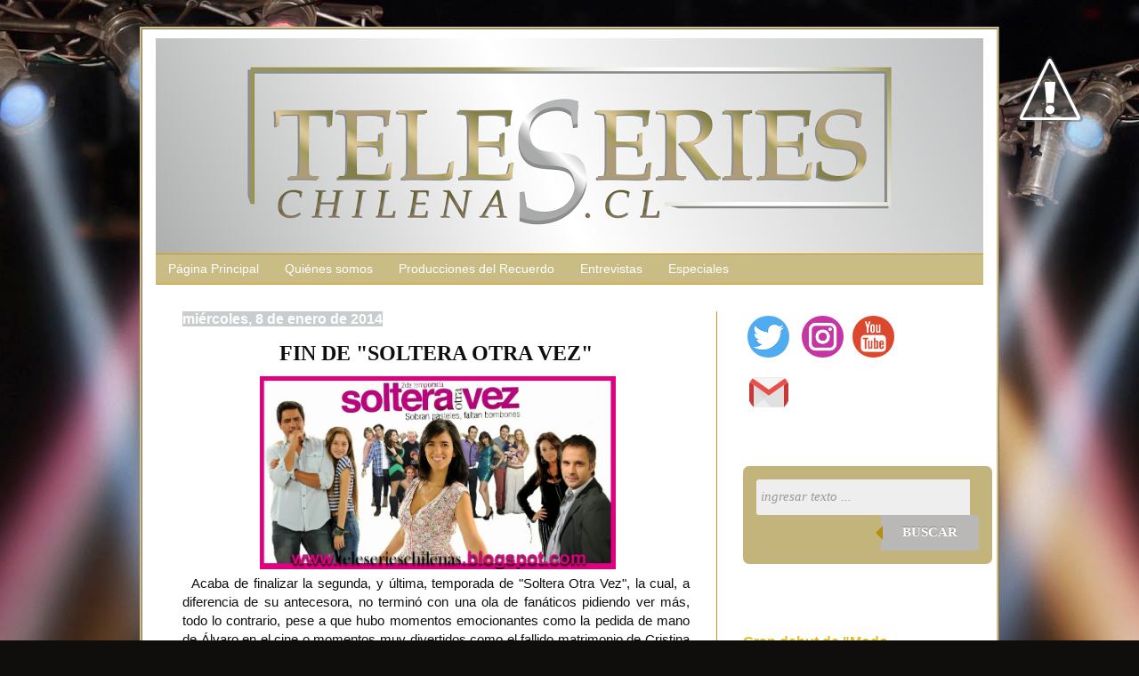

--- FILE ---
content_type: text/html; charset=UTF-8
request_url: https://www.teleserieschilenas.cl/2014/01/fin-de-soltera-otra-vez.html
body_size: 23787
content:
<!DOCTYPE html>
<html class='v2' dir='ltr' xmlns='http://www.w3.org/1999/xhtml' xmlns:b='http://www.google.com/2005/gml/b' xmlns:data='http://www.google.com/2005/gml/data' xmlns:expr='http://www.google.com/2005/gml/expr'>
<head>
<link href='https://www.blogger.com/static/v1/widgets/335934321-css_bundle_v2.css' rel='stylesheet' type='text/css'/>
<meta content='width=1100' name='viewport'/>
<meta content='text/html; charset=UTF-8' http-equiv='Content-Type'/>
<meta content='blogger' name='generator'/>
<link href='https://www.teleserieschilenas.cl/favicon.ico' rel='icon' type='image/x-icon'/>
<link href='https://www.teleserieschilenas.cl/2014/01/fin-de-soltera-otra-vez.html' rel='canonical'/>
<link rel="alternate" type="application/atom+xml" title="teleseries chilenas - Atom" href="https://www.teleserieschilenas.cl/feeds/posts/default" />
<link rel="alternate" type="application/rss+xml" title="teleseries chilenas - RSS" href="https://www.teleserieschilenas.cl/feeds/posts/default?alt=rss" />
<link rel="service.post" type="application/atom+xml" title="teleseries chilenas - Atom" href="https://www.blogger.com/feeds/31432434/posts/default" />

<link rel="alternate" type="application/atom+xml" title="teleseries chilenas - Atom" href="https://www.teleserieschilenas.cl/feeds/1143680887879770582/comments/default" />
<!--Can't find substitution for tag [blog.ieCssRetrofitLinks]-->
<link href='https://blogger.googleusercontent.com/img/b/R29vZ2xl/AVvXsEhWVBTNmQ8cmBkQKNf4s0YSqwvZSytT_63pjynyYFrJ6v22LDyZ5I2lgTlfOUZ2MWZyLThmYpvGbqgrAvJQiw9AA_edU8gsDYWPnRtYCiEIzWA7J5mF6NkErC_VOEqhYZybZpBa/s1600/Soltera+Otra+Vez+2.jpg' rel='image_src'/>
<meta content='https://www.teleserieschilenas.cl/2014/01/fin-de-soltera-otra-vez.html' property='og:url'/>
<meta content='FIN DE &quot;SOLTERA OTRA VEZ&quot;' property='og:title'/>
<meta content='       Acaba de finalizar la segunda, y última, temporada de &quot;Soltera Otra Vez&quot;, la cual, a diferencia de su antecesora, no terminó con una ...' property='og:description'/>
<meta content='https://blogger.googleusercontent.com/img/b/R29vZ2xl/AVvXsEhWVBTNmQ8cmBkQKNf4s0YSqwvZSytT_63pjynyYFrJ6v22LDyZ5I2lgTlfOUZ2MWZyLThmYpvGbqgrAvJQiw9AA_edU8gsDYWPnRtYCiEIzWA7J5mF6NkErC_VOEqhYZybZpBa/w1200-h630-p-k-no-nu/Soltera+Otra+Vez+2.jpg' property='og:image'/>
<title>
teleseries chilenas: FIN DE "SOLTERA OTRA VEZ"
</title>
<style id='page-skin-1' type='text/css'><!--
/*
-----------------------------------------------
Blogger Template Style
Name:     Simple
Designer: Josh Peterson
URL:      www.noaesthetic.com
----------------------------------------------- */
/* Variable definitions
<Group description="Post Title Color" selector="h3.post-title">
<Variable name="post.title.link.color" description="Link Color" type="color" default="#ff0000"/>
<Variable name="post.title.hover.color" description="Link Hover Color" type="color" default="#0000ff"/>
<Variable name="post.title.color" description="Color on Post Page" type="color" default="#ff00ff"/>
</Group>
====================
<Variable name="keycolor" description="Main Color" type="color" default="#66bbdd"/>
<Group description="Page Text" selector="body">
<Variable name="body.font" description="Font" type="font"
default="normal normal 12px Arial, Tahoma, Helvetica, FreeSans, sans-serif"/>
<Variable name="body.text.color" description="Text Color" type="color" default="#222222"/>
</Group>
<Group description="Backgrounds" selector=".body-fauxcolumns-outer">
<Variable name="body.background.color" description="Outer Background" type="color" default="#66bbdd"/>
<Variable name="content.background.color" description="Main Background" type="color" default="#ffffff"/>
<Variable name="header.background.color" description="Header Background" type="color" default="transparent"/>
</Group>
<Group description="Links" selector=".main-outer">
<Variable name="link.color" description="Link Color" type="color" default="#2288bb"/>
<Variable name="link.visited.color" description="Visited Color" type="color" default="#888888"/>
<Variable name="link.hover.color" description="Hover Color" type="color" default="#33aaff"/>
</Group>
<Group description="Blog Title" selector=".header h1">
<Variable name="header.font" description="Font" type="font"
default="normal normal 60px Arial, Tahoma, Helvetica, FreeSans, sans-serif"/>
<Variable name="header.text.color" description="Title Color" type="color" default="#3399bb" />
</Group>
<Group description="Blog Description" selector=".header .description">
<Variable name="description.text.color" description="Description Color" type="color"
default="#777777" />
</Group>
<Group description="Tabs Text" selector=".tabs-inner .widget li a">
<Variable name="tabs.font" description="Font" type="font"
default="normal normal 14px Arial, Tahoma, Helvetica, FreeSans, sans-serif"/>
<Variable name="tabs.text.color" description="Text Color" type="color" default="#999999"/>
<Variable name="tabs.selected.text.color" description="Selected Color" type="color" default="#d1920d"/>
</Group>
<Group description="Tabs Background" selector=".tabs-outer .PageList">
<Variable name="tabs.background.color" description="Background Color" type="color" default="#f5f5f5"/>
<Variable name="tabs.selected.background.color" description="Selected Color" type="color" default="#eeeeee"/>
</Group>
<Group description="Post Title" selector="h3.post-title, .comments h4">
<Variable name="post.title.font" description="Font" type="font"
default="normal normal 22px Arial, Tahoma, Helvetica, FreeSans, sans-serif"/>
</Group>
<Group description="Date Header" selector=".date-header">
<Variable name="date.header.color" description="Text Color" type="color"
default="#0f0e0c"/>
<Variable name="date.header.background.color" description="Background Color" type="color"
default="transparent"/>
</Group>
<Group description="Post Footer" selector=".post-footer">
<Variable name="post.footer.text.color" description="Text Color" type="color" default="#666666"/>
<Variable name="post.footer.background.color" description="Background Color" type="color"
default="#f9f9f9"/>
<Variable name="post.footer.border.color" description="Shadow Color" type="color" default="#eeeeee"/>
</Group>
<Group description="Gadgets" selector="h2">
<Variable name="widget.title.font" description="Title Font" type="font"
default="normal bold 11px Arial, Tahoma, Helvetica, FreeSans, sans-serif"/>
<Variable name="widget.title.text.color" description="Title Color" type="color" default="#000000"/>
<Variable name="widget.alternate.text.color" description="Alternate Color" type="color" default="#999999"/>
</Group>
<Group description="Images" selector=".main-inner">
<Variable name="image.background.color" description="Background Color" type="color" default="#ffffff"/>
<Variable name="image.border.color" description="Border Color" type="color" default="#eeeeee"/>
<Variable name="image.text.color" description="Caption Text Color" type="color" default="#0f0e0c"/>
</Group>
<Group description="Accents" selector=".content-inner">
<Variable name="body.rule.color" description="Separator Line Color" type="color" default="#eeeeee"/>
<Variable name="tabs.border.color" description="Tabs Border Color" type="color" default="#d1920d"/>
</Group>
<Variable name="body.background" description="Body Background" type="background"
color="rgba(0, 0, 0, 0)" default="$(color) none repeat scroll top left"/>
<Variable name="body.background.override" description="Body Background Override" type="string" default=""/>
<Variable name="body.background.gradient.cap" description="Body Gradient Cap" type="url"
default="url(//www.blogblog.com/1kt/simple/gradients_light.png)"/>
<Variable name="body.background.gradient.tile" description="Body Gradient Tile" type="url"
default="url(//www.blogblog.com/1kt/simple/body_gradient_tile_light.png)"/>
<Variable name="content.background.color.selector" description="Content Background Color Selector" type="string" default=".content-inner"/>
<Variable name="content.padding" description="Content Padding" type="length" default="10px"/>
<Variable name="content.padding.horizontal" description="Content Horizontal Padding" type="length" default="10px"/>
<Variable name="content.shadow.spread" description="Content Shadow Spread" type="length" default="40px"/>
<Variable name="content.shadow.spread.webkit" description="Content Shadow Spread (WebKit)" type="length" default="5px"/>
<Variable name="content.shadow.spread.ie" description="Content Shadow Spread (IE)" type="length" default="10px"/>
<Variable name="main.border.width" description="Main Border Width" type="length" default="0"/>
<Variable name="header.background.gradient" description="Header Gradient" type="url" default="none"/>
<Variable name="header.shadow.offset.left" description="Header Shadow Offset Left" type="length" default="-1px"/>
<Variable name="header.shadow.offset.top" description="Header Shadow Offset Top" type="length" default="-1px"/>
<Variable name="header.shadow.spread" description="Header Shadow Spread" type="length" default="1px"/>
<Variable name="header.padding" description="Header Padding" type="length" default="30px"/>
<Variable name="header.border.size" description="Header Border Size" type="length" default="1px"/>
<Variable name="header.bottom.border.size" description="Header Bottom Border Size" type="length" default="1px"/>
<Variable name="header.border.horizontalsize" description="Header Horizontal Border Size" type="length" default="0"/>
<Variable name="description.text.size" description="Description Text Size" type="string" default="140%"/>
<Variable name="tabs.margin.top" description="Tabs Margin Top" type="length" default="0" />
<Variable name="tabs.margin.side" description="Tabs Side Margin" type="length" default="30px" />
<Variable name="tabs.background.gradient" description="Tabs Background Gradient" type="url"
default="url(//www.blogblog.com/1kt/simple/gradients_light.png)"/>
<Variable name="tabs.border.width" description="Tabs Border Width" type="length" default="1px"/>
<Variable name="tabs.bevel.border.width" description="Tabs Bevel Border Width" type="length" default="1px"/>
<Variable name="date.header.padding" description="Date Header Padding" type="string" default="inherit"/>
<Variable name="date.header.letterspacing" description="Date Header Letter Spacing" type="string" default="inherit"/>
<Variable name="date.header.margin" description="Date Header Margin" type="string" default="inherit"/>
<Variable name="post.margin.bottom" description="Post Bottom Margin" type="length" default="25px"/>
<Variable name="image.border.small.size" description="Image Border Small Size" type="length" default="2px"/>
<Variable name="image.border.large.size" description="Image Border Large Size" type="length" default="5px"/>
<Variable name="page.width.selector" description="Page Width Selector" type="string" default=".region-inner"/>
<Variable name="page.width" description="Page Width" type="string" default="auto"/>
<Variable name="main.section.margin" description="Main Section Margin" type="length" default="15px"/>
<Variable name="main.padding" description="Main Padding" type="length" default="15px"/>
<Variable name="main.padding.top" description="Main Padding Top" type="length" default="30px"/>
<Variable name="main.padding.bottom" description="Main Padding Bottom" type="length" default="30px"/>
<Variable name="paging.background"
color="rgba(0, 0, 0, 0)"
description="Background of blog paging area" type="background"
default="transparent none no-repeat scroll top center"/>
<Variable name="footer.bevel" description="Bevel border length of footer" type="length" default="0"/>
<Variable name="mobile.background.overlay" description="Mobile Background Overlay" type="string"
default="transparent none repeat scroll top left"/>
<Variable name="mobile.background.size" description="Mobile Background Size" type="string" default="auto"/>
<Variable name="mobile.button.color" description="Mobile Button Color" type="color" default="#ffffff" />
<Variable name="startSide" description="Side where text starts in blog language" type="automatic" default="left"/>
<Variable name="endSide" description="Side where text ends in blog language" type="automatic" default="right"/>
*/
/* Content
----------------------------------------------- */
body {
font: normal normal 14px Arial, Tahoma, Helvetica, FreeSans, sans-serif;
color: #0f0e0c;
background: #0F0E0C url(//themes.googleusercontent.com/image?id=0BwVBOzw_-hbMYzRlNDFkM2QtMTZjMC00OGI0LWFhYTgtYTQ4MWVjYTFjNDI0) repeat-x fixed top center /* Credit: rami_ba (http://www.istockphoto.com/googleimages.php?id=5342639&platform=blogger) */;
padding: 0 40px 40px 40px;
}
html body .region-inner {
min-width: 0;
max-width: 100%;
width: auto;
}
a:link {
text-decoration:none;
color: #dfbd25;
}
a:visited {
text-decoration:none;
color: #dfbd25;
}
a:hover {
text-decoration:underline;
color: #d1920d;
}
.body-fauxcolumn-outer .fauxcolumn-inner {
background: transparent none repeat scroll top left;
_background-image: none;
}
.body-fauxcolumn-outer .cap-top {
position: absolute;
z-index: 1;
height: 400px;
width: 100%;
background: #0F0E0C url(//themes.googleusercontent.com/image?id=0BwVBOzw_-hbMYzRlNDFkM2QtMTZjMC00OGI0LWFhYTgtYTQ4MWVjYTFjNDI0) repeat-x fixed top center /* Credit: rami_ba (http://www.istockphoto.com/googleimages.php?id=5342639&platform=blogger) */;
}
.body-fauxcolumn-outer .cap-top .cap-left {
width: 100%;
background: transparent none repeat-x scroll top left;
_background-image: none;
}
.content-outer {
-moz-box-shadow: 0 0 40px rgba(0, 0, 0, .15);
-webkit-box-shadow: 0 0 5px rgba(0, 0, 0, .15);
-goog-ms-box-shadow: 0 0 10px #333333;
box-shadow: 0 0 40px rgba(0, 0, 0, .15);
border-right: 3px ridge #D1BE8B;
border-left: 3px ridge #D1BE8B;
border-top: 3px ridge #D1BE8B;
border-bottom: 3px ridge #D1BE8B;
margin-bottom: 1px;
}
.content-inner {
padding: 10px 15px;
border: 50px 50px 50px 50px;
border: 0px solid #D2819E;
}
.content-inner {
background-color: #fff;
}
padding: 10px 10px;
}
.content-inner {
background-color: rgba(0, 0, 0, 0);
}
/* Header
----------------------------------------------- */
.header-outer {
background: rgba(0, 0, 0, 0) none repeat-x scroll 0 -400px;
_background-image: none;
}
.Header h1 {
font: normal normal 60px Arial, Tahoma, Helvetica, FreeSans, sans-serif;
color: transparent;
text-shadow: -1px -1px 1px rgba(0, 0, 0, .2);
}
.Header h1 a {
color: transparent;
}
.Header .description {
font-size: 140%;
color: #4d4d4d;
}
.header-inner .Header .titlewrapper {
padding: 22px 30px;
}
.header-inner .Header .descriptionwrapper {
padding: 0 30px;
}
/* Tabs
----------------------------------------------- */
.tabs-inner .section:first-child {
border-top: 1px solid #d1920d;
}
.tabs-inner .section:first-child ul {
margin-top: -1px;
border-top: 1px solid #d1920d;
border-left: 0 solid #d1920d;
border-right: 0 solid #d1920d;
}
.tabs-inner .widget ul {
background: #c9bc85 none repeat-x scroll 0 -800px;
_background-image: none;
border-bottom: 1px solid #d1920d;
margin-top: 0;
margin-left: -30px;
margin-right: -30px;
}
.tabs-inner .widget li a {
display: inline-block;
padding: .6em 1em;
font: normal normal 14px Arial, Tahoma, Helvetica, FreeSans, sans-serif;
color: #ffffff;
border-left: 1px solid rgba(0, 0, 0, 0);
border-right: 0 solid #d1920d;
}
.tabs-inner .widget li:first-child a {
border-left: none;
}
.tabs-inner .widget li.selected a, .tabs-inner .widget li a:hover {
color: #ffffff;
background-color: #cbccce;
text-decoration: none;
}
/* Columns
----------------------------------------------- */
.main-outer {
border-top: 0 solid #d1920d;
}
.fauxcolumn-left-outer .fauxcolumn-inner {
border-right: 1px solid #d1920d;
}
.fauxcolumn-right-outer .fauxcolumn-inner {
border-left: 1px solid #d1920d;
}
/* Headings
----------------------------------------------- */
h2 {
margin: 0 0 1em 0;
font: normal bold 16px Arial, Tahoma, Helvetica, FreeSans, sans-serif;
color: #d1920d;
}
/* Widgets
----------------------------------------------- */
.widget .zippy {
color: #858585;
text-shadow: 2px 2px 1px rgba(0, 0, 0, .1);
}
.widget .popular-posts ul {
list-style: none;
}
/* Posts
----------------------------------------------- */
.date-header span {
background-color: #cbccce;
color: #ffffff;
padding: inherit;
letter-spacing: inherit;
margin: inherit;
}
.main-inner {
padding-top: 30px;
padding-bottom: 30px;
}
.main-inner .column-center-inner {
padding: 0 15px;
}
.main-inner .column-center-inner .section {
margin: 0 15px;
}
.post {
margin: 0 0 25px 0;
}
h3.post-title, .comments h4 {
font: normal bold 24px 'Times New Roman', Times, FreeSerif, serif;
margin-bottom: 12px;
text-align: center;
}
.post-body {
font-size: 110%;
line-height: 1.4;
position: relative;
}
.post-body img, .post-body .tr-caption-container, .Profile img, .Image img,
.BlogList .item-thumbnail img {
padding: 0;
background: #ffffff;
.post-body img, .post-body .tr-caption-container {
padding: 1px;
}
.post-body .tr-caption-container {
color: #cbccce;
}
.post-body .tr-caption-container img {
padding: 0;
background: transparent;
border: none;
-moz-box-shadow: 0 0 0 rgba(0, 0, 0, .1);
-webkit-box-shadow: 0 0 0 rgba(0, 0, 0, .1);
box-shadow: 0 0 0 rgba(0, 0, 0, .1);
}
.post-header {
margin: 0 0 1.5em;
line-height: 1.6;
font-size: 90%;
}
.post-footer {
margin: 20px -2px 0;
padding: 5px 10px;
color: #dfbd25;
background-color: #dfbd25;
border-bottom: 1px solid #d1920d;
line-height: 1.6;
font-size: 90%;
}
#comments .comment-author {
padding-top: 1.5em;
border-top: 1px solid #d1920d;
background-position: 0 1.5em;
}
#comments .comment-author:first-child {
padding-top: 0;
border-top: none;
}
.avatar-image-container {
margin: .2em 0 0;
}
#comments .avatar-image-container img {
border: 1px solid rgba(0, 0, 0, 0);
}
/* Comments
----------------------------------------------- */
.comments .comments-content .icon.blog-author {
background-repeat: no-repeat;
background-image: url([data-uri]);
}
.comments .comments-content .loadmore a {
border-top: 1px solid #858585;
border-bottom: 1px solid #858585;
}
.comments .comment-thread.inline-thread {
background-color: #dfbd25;
}
.comments .continue {
border-top: 2px solid #858585;
}
/* Accents
---------------------------------------------- */
.section-columns td.columns-cell {
border-left: 1px solid #d1920d;
}
.blog-pager {
background: transparent none no-repeat scroll top center;
}
.blog-pager-older-link, .home-link,
.blog-pager-newer-link {
background-color: rgba(0, 0, 0, 0);
padding: 5px;
}
.footer-outer {
border-top: 0 dashed #bbbbbb;
}
/* Mobile
----------------------------------------------- */
body.mobile  {
background-size: auto;
}
.mobile .body-fauxcolumn-outer {
background: transparent none repeat scroll top left;
}
.mobile .body-fauxcolumn-outer .cap-top {
background-size: 100% auto;
}
.mobile .content-outer {
-webkit-box-shadow: 0 0 3px rgba(0, 0, 0, .15);
box-shadow: 0 0 3px rgba(0, 0, 0, .15);
}
body.mobile .AdSense {
margin: 0 -40px;
}
.mobile .tabs-inner .widget ul {
margin-left: 0;
margin-right: 0;
}
.mobile .post {
margin: 0;
}
.mobile .main-inner .column-center-inner .section {
margin: 0;
}
.mobile .date-header span {
padding: 0.1em 10px;
margin: 0 -10px;
}
.mobile h3.post-title {
margin: 0;
}
.mobile .blog-pager {
background: transparent none no-repeat scroll top center;
}
.mobile .footer-outer {
border-top: none;
}
.mobile .main-inner, .mobile .footer-inner {
background-color: rgba(0, 0, 0, 0);
}
.mobile-index-contents {
color: #0f0e0c;
}
.mobile-link-button {
background-color: #dfbd25;
}
.mobile-link-button a:link, .mobile-link-button a:visited {
color: #ffffff;
}
.mobile .tabs-inner .section:first-child {
border-top: none;
}
.mobile .tabs-inner .PageList .widget-content {
background-color: #cbccce;
color: #ffffff;
border-top: 1px solid #d1920d;
border-bottom: 1px solid #d1920d;
}
.mobile .tabs-inner .PageList .widget-content .pagelist-arrow {
border-left: 1px solid #d1920d;
}
h3.post-title a, h3 {
color: #d1920d;
.slideshow-container {
width: 340px;
height: 340px;
background: #ffffff;
border: 2px solid #d1920d;
}
.comment-thread ol {
counter-reset: contarcomentarios;
}
.comment-thread li:before {
content: counter(contarcomentarios,decimal);
counter-increment: contarcomentarios;
float: right;
font-size: 24px;
color: #666666;
}
.comment-thread ol ol {
counter-reset: contarbis;
}
.comment-thread li li:before {
content: counter(contarcomentarios,decimal) "." counter(contarbis,lower-latin);
counter-increment: contarbis;
float: right;
font-size: 18px;
color: #666666;
}
}
h3.post-title {
color:#c9bc85;
}
h3.post-title a, h3.post-title a:visited {
color:#c9bc85;
}
h3.post-title a:hover {
color:#c9bc85;
}
h3.post-title a, h3 {color: #d1920d;}
--></style>
<style type='text/css'>
        .comments .comments-content .inline-thread {background: #eef2f2; border:1px solid #cedadc;}.comments .comments-content .comment {border-bottom: 1px solid #d1920d !important;} .comments .avatar-image-container {background: url(https://blogger.googleusercontent.com/img/b/R29vZ2xl/AVvXsEjAeA9hD40nwKvgBF3m5S_lkva7bnGDUui4lEQjqblYHXD-K3Ibi88fFu7qnDuCsrulvyewogFPFKufF1JtI_5wJnPH5rNL8JEvJGalpWYJw4ShR1-BvdJbTCxQ-Li-b140jnwmkQ/s1600/icono-persona-c.png) no-repeat center center; border:2px solid #d1920d;}
        .comments .avatar-image-container, .comments .avatar-image-container 
        img { 
          -webkit-border-radius:30px;-moz-border-radius:30px;border-radius:30px; }
      </style>
<style id='template-skin-1' type='text/css'><!--
body {
min-width: 960px;
}
.content-outer, .content-fauxcolumn-outer, .region-inner {
min-width: 960px;
max-width: 960px;
_width: 960px;
}
.main-inner .columns {
padding-left: 0;
padding-right: 300px;
}
.main-inner .fauxcolumn-center-outer {
left: 0;
right: 300px;
/* IE6 does not respect left and right together */
_width: expression(this.parentNode.offsetWidth -
parseInt("0") -
parseInt("300px") + 'px');
}
.main-inner .fauxcolumn-left-outer {
width: 0;
}
.main-inner .fauxcolumn-right-outer {
width: 300px;
}
.main-inner .column-left-outer {
width: 0;
right: 100%;
margin-left: -0;
}
.main-inner .column-right-outer {
width: 300px;
margin-right: -300px;
}
#layout {
min-width: 0;
}
#layout .content-outer {
min-width: 0;
width: 800px;
}
#layout .region-inner {
min-width: 0;
width: auto;
}
--></style>
<link href='https://www.blogger.com/dyn-css/authorization.css?targetBlogID=31432434&amp;zx=51fd5d0c-bd73-46c3-9160-382216025371' media='none' onload='if(media!=&#39;all&#39;)media=&#39;all&#39;' rel='stylesheet'/><noscript><link href='https://www.blogger.com/dyn-css/authorization.css?targetBlogID=31432434&amp;zx=51fd5d0c-bd73-46c3-9160-382216025371' rel='stylesheet'/></noscript>
<meta name='google-adsense-platform-account' content='ca-host-pub-1556223355139109'/>
<meta name='google-adsense-platform-domain' content='blogspot.com'/>

<script async src="https://pagead2.googlesyndication.com/pagead/js/adsbygoogle.js?client=ca-pub-9384200370179290&host=ca-host-pub-1556223355139109" crossorigin="anonymous"></script>

<!-- data-ad-client=ca-pub-9384200370179290 -->

</head>
<body class='loading'>
<div class='navbar no-items section' id='navbar'>
</div>
<div class='body-fauxcolumns'>
<div class='fauxcolumn-outer body-fauxcolumn-outer'>
<div class='cap-top'>
<div class='cap-left'></div>
<div class='cap-right'></div>
</div>
<div class='fauxborder-left'>
<div class='fauxborder-right'></div>
<div class='fauxcolumn-inner'>
</div>
</div>
<div class='cap-bottom'>
<div class='cap-left'></div>
<div class='cap-right'></div>
</div>
</div>
</div>
<div class='content'>
<div class='content-fauxcolumns'>
<div class='fauxcolumn-outer content-fauxcolumn-outer'>
<div class='cap-top'>
<div class='cap-left'></div>
<div class='cap-right'></div>
</div>
<div class='fauxborder-left'>
<div class='fauxborder-right'></div>
<div class='fauxcolumn-inner'>
</div>
</div>
<div class='cap-bottom'>
<div class='cap-left'></div>
<div class='cap-right'></div>
</div>
</div>
</div>
<div class='content-outer'>
<div class='content-cap-top cap-top'>
<div class='cap-left'></div>
<div class='cap-right'></div>
</div>
<div class='fauxborder-left content-fauxborder-left'>
<div class='fauxborder-right content-fauxborder-right'></div>
<div class='content-inner'>
<header>
<div class='header-outer'>
<div class='header-cap-top cap-top'>
<div class='cap-left'></div>
<div class='cap-right'></div>
</div>
<div class='fauxborder-left header-fauxborder-left'>
<div class='fauxborder-right header-fauxborder-right'></div>
<div class='region-inner header-inner'>
<div class='header section' id='header'><div class='widget Header' data-version='1' id='Header1'>
<div id='header-inner'>
<a href='https://www.teleserieschilenas.cl/' style='display: block'>
<img alt='teleseries chilenas' height='242px; ' id='Header1_headerimg' src='https://blogger.googleusercontent.com/img/b/R29vZ2xl/AVvXsEjNBkkg3FoOYxCsKMbm6nx54L7yGcw0fjoIpLJ54R2yJ1sLlwdkgdN9G4r37QZj04Sknv1QfK7jKXYeYYgrZ3C3lOKN4K-xy0e41ZQFU1ZHOMt5l3hPBjSb-0ip-mp7h3bDgQSI/s1600/Portada+Teleseries+Chilenas+2019.png' style='display: block' width='930px; '/>
</a>
</div>
</div></div>
</div>
</div>
<div class='header-cap-bottom cap-bottom'>
<div class='cap-left'></div>
<div class='cap-right'></div>
</div>
</div>
</header>
<div class='tabs-outer'>
<div class='tabs-cap-top cap-top'>
<div class='cap-left'></div>
<div class='cap-right'></div>
</div>
<div class='fauxborder-left tabs-fauxborder-left'>
<div class='fauxborder-right tabs-fauxborder-right'></div>
<div class='region-inner tabs-inner'>
<div class='tabs section' id='crosscol'><div class='widget PageList' data-version='1' id='PageList1'>
<h2>
Páginas
</h2>
<div class='widget-content'>
<ul>
<li>
<a href='https://www.teleserieschilenas.cl/'>
Página Principal
</a>
</li>
<li>
<a href='https://www.teleserieschilenas.cl/p/sobre-mi.html'>
Quiénes somos
</a>
</li>
<li>
<a href='https://www.teleserieschilenas.cl/p/teleseries-del-recuerdo.html'>
Producciones del Recuerdo
</a>
</li>
<li>
<a href='https://www.teleserieschilenas.cl/p/entrevistas.html'>
Entrevistas
</a>
</li>
<li>
<a href='https://www.teleserieschilenas.cl/p/especiales_2.html'>
Especiales
</a>
</li>
</ul>
<div class='clear'></div>
</div>
</div></div>
<div class='tabs no-items section' id='crosscol-overflow'></div>
</div>
</div>
<div class='tabs-cap-bottom cap-bottom'>
<div class='cap-left'></div>
<div class='cap-right'></div>
</div>
</div>
<div class='main-outer'>
<div class='main-cap-top cap-top'>
<div class='cap-left'></div>
<div class='cap-right'></div>
</div>
<div class='fauxborder-left main-fauxborder-left'>
<div class='fauxborder-right main-fauxborder-right'></div>
<div class='region-inner main-inner'>
<div class='columns fauxcolumns'>
<div class='fauxcolumn-outer fauxcolumn-center-outer'>
<div class='cap-top'>
<div class='cap-left'></div>
<div class='cap-right'></div>
</div>
<div class='fauxborder-left'>
<div class='fauxborder-right'></div>
<div class='fauxcolumn-inner'>
</div>
</div>
<div class='cap-bottom'>
<div class='cap-left'></div>
<div class='cap-right'></div>
</div>
</div>
<div class='fauxcolumn-outer fauxcolumn-left-outer'>
<div class='cap-top'>
<div class='cap-left'></div>
<div class='cap-right'></div>
</div>
<div class='fauxborder-left'>
<div class='fauxborder-right'></div>
<div class='fauxcolumn-inner'>
</div>
</div>
<div class='cap-bottom'>
<div class='cap-left'></div>
<div class='cap-right'></div>
</div>
</div>
<div class='fauxcolumn-outer fauxcolumn-right-outer'>
<div class='cap-top'>
<div class='cap-left'></div>
<div class='cap-right'></div>
</div>
<div class='fauxborder-left'>
<div class='fauxborder-right'></div>
<div class='fauxcolumn-inner'>
</div>
</div>
<div class='cap-bottom'>
<div class='cap-left'></div>
<div class='cap-right'></div>
</div>
</div>
<!-- corrects IE6 width calculation -->
<div class='columns-inner'>
<div class='column-center-outer'>
<div class='column-center-inner'>
<div class='main section' id='main'><div class='widget Blog' data-version='1' id='Blog1'>
<div class='blog-posts hfeed'>
<!--Can't find substitution for tag [defaultAdStart]-->

                                        <div class="date-outer">
                                      
<h2 class='date-header'>
<span>
miércoles, 8 de enero de 2014
</span>
</h2>

                                        <div class="date-posts">
                                      
<div class='post-outer'>
<div class='post hentry uncustomized-post-template' itemprop='blogPost' itemscope='itemscope' itemtype='http://schema.org/BlogPosting'>
<meta content='https://blogger.googleusercontent.com/img/b/R29vZ2xl/AVvXsEhWVBTNmQ8cmBkQKNf4s0YSqwvZSytT_63pjynyYFrJ6v22LDyZ5I2lgTlfOUZ2MWZyLThmYpvGbqgrAvJQiw9AA_edU8gsDYWPnRtYCiEIzWA7J5mF6NkErC_VOEqhYZybZpBa/s1600/Soltera+Otra+Vez+2.jpg' itemprop='image_url'/>
<meta content='31432434' itemprop='blogId'/>
<meta content='1143680887879770582' itemprop='postId'/>
<a name='1143680887879770582'></a>
<h3 class='post-title entry-title' itemprop='name'>
FIN DE "SOLTERA OTRA VEZ"
</h3>
<div class='post-header'>
<div class='post-header-line-1'></div>
</div>
<div class='post-body entry-content' id='post-body-1143680887879770582' itemprop='description articleBody'>
<div style="text-align: justify;">
<div style="text-align: center;">
&nbsp;<a href="https://blogger.googleusercontent.com/img/b/R29vZ2xl/AVvXsEhWVBTNmQ8cmBkQKNf4s0YSqwvZSytT_63pjynyYFrJ6v22LDyZ5I2lgTlfOUZ2MWZyLThmYpvGbqgrAvJQiw9AA_edU8gsDYWPnRtYCiEIzWA7J5mF6NkErC_VOEqhYZybZpBa/s1600/Soltera+Otra+Vez+2.jpg" imageanchor="1" style="margin-left: 1em; margin-right: 1em; text-align: center;"><img border="0" height="217" src="https://blogger.googleusercontent.com/img/b/R29vZ2xl/AVvXsEhWVBTNmQ8cmBkQKNf4s0YSqwvZSytT_63pjynyYFrJ6v22LDyZ5I2lgTlfOUZ2MWZyLThmYpvGbqgrAvJQiw9AA_edU8gsDYWPnRtYCiEIzWA7J5mF6NkErC_VOEqhYZybZpBa/s1600/Soltera+Otra+Vez+2.jpg" width="400" /></a></div>
&nbsp; Acaba de finalizar la segunda, y última, temporada de "Soltera Otra Vez", la cual, a diferencia de su antecesora, no terminó con una ola de fanáticos pidiendo ver más, todo lo contrario, pese a que hubo momentos emocionantes como la pedida de mano de Álvaro en el cine o momentos muy divertidos como el fallido matrimonio de Cristina con Gustavo, en general &nbsp;el exceso de peripecias simples terminaron agotando incluso a los que una vez amaron esta producción.<br />
<br />
&nbsp; Los personajes fueron la gran fortaleza de esta comedia romántica, Cristina Moreno, la más pastelaza de las heroínas nacionales, quedará en la memoria colectiva por mucho tiempo, un gran trabajo de guión y de Paz Bascuñan.<br />
<br />
&nbsp; Uno de los grandes méritos de esta temporada fue traernos de regreso a actores como Berta Lasala, José Soza, Maricarmen Arrigorriaga, Felipe Armas, Carmen Barros, Carlos Díaz y Silvia Santelices, esta última en un rol muy distinto a los que nos tenía acostumbrado.<br />
<br />
&nbsp;En final tuvo un capítulo carente de tensión y emoción, que solo pudimos ver en los últimos minutos, una entrega llena de anécdotas, que finalmente concluyó al estilo de la serie.<br />
<br />
&nbsp; Todos los personajes lograron sus metas y el personaje principal tuvo un cambio considerable en su vida, viviendo el día a día, una realidad, su propio cuento de hadas.<br />
<br />
<div style="text-align: center;">
<span style="color: yellow; font-size: x-large;"><b><i>&#191;QUÉ TE PARECIÓ?</i></b></span></div>
</div>
<div style='clear: both;'></div>
</div>
<div class='post-footer'>
<div class='post-footer-line post-footer-line-1'>
<span class='post-author vcard'>
Publicado por
<span class='fn' itemprop='author' itemscope='itemscope' itemtype='http://schema.org/Person'>
<meta content='https://www.blogger.com/profile/12362100012703752504' itemprop='url'/>
<a class='g-profile' href='https://www.blogger.com/profile/12362100012703752504' rel='author' title='author profile'>
<span itemprop='name'>
teleserieschilenas.cl
</span>
</a>
</span>
</span>
<span class='post-timestamp'>
en
<meta content='https://www.teleserieschilenas.cl/2014/01/fin-de-soltera-otra-vez.html' itemprop='url'/>
<a class='timestamp-link' href='https://www.teleserieschilenas.cl/2014/01/fin-de-soltera-otra-vez.html' rel='bookmark' title='permanent link'>
<abbr class='published' itemprop='datePublished' title='2014-01-08T23:53:00-03:00'>
11:53 p.m.
</abbr>
</a>
</span>
<span class='reaction-buttons'>
</span>
<span class='star-ratings'>
</span>
<span class='post-comment-link'>
</span>
<span class='post-backlinks post-comment-link'>
</span>
<span class='post-icons'>
<span class='item-action'>
<a href='https://www.blogger.com/email-post/31432434/1143680887879770582' title='Enviar la entrada por correo electrónico'>
<img alt="" class="icon-action" height="13" src="//img1.blogblog.com/img/icon18_email.gif" width="18">
</a>
</span>
<span class='item-control blog-admin pid-893418703'>
<a href='https://www.blogger.com/post-edit.g?blogID=31432434&postID=1143680887879770582&from=pencil' title='Editar entrada'>
<img alt="" class="icon-action" height="18" src="//img2.blogblog.com/img/icon18_edit_allbkg.gif" width="18">
</a>
</span>
</span>
<div class='post-share-buttons goog-inline-block'>
<a class='goog-inline-block share-button sb-email' href='https://www.blogger.com/share-post.g?blogID=31432434&postID=1143680887879770582&target=email' target='_blank' title='Enviar esto por correo electrónico'>
<span class='share-button-link-text'>
Enviar esto por correo electrónico
</span>
</a>
<a class='goog-inline-block share-button sb-blog' href='https://www.blogger.com/share-post.g?blogID=31432434&postID=1143680887879770582&target=blog' onclick='window.open(this.href, "_blank", "height=270,width=475"); return false;' target='_blank' title='BlogThis!'>
<span class='share-button-link-text'>
BlogThis!
</span>
</a>
<a class='goog-inline-block share-button sb-twitter' href='https://www.blogger.com/share-post.g?blogID=31432434&postID=1143680887879770582&target=twitter' target='_blank' title='Compartir en X'>
<span class='share-button-link-text'>
Compartir en X
</span>
</a>
<a class='goog-inline-block share-button sb-facebook' href='https://www.blogger.com/share-post.g?blogID=31432434&postID=1143680887879770582&target=facebook' onclick='window.open(this.href, "_blank", "height=430,width=640"); return false;' target='_blank' title='Compartir en Facebook'>
<span class='share-button-link-text'>
Compartir en Facebook
</span>
</a>
<a class='goog-inline-block share-button sb-pinterest' href='https://www.blogger.com/share-post.g?blogID=31432434&postID=1143680887879770582&target=pinterest' target='_blank' title='Compartir en Pinterest'>
<span class='share-button-link-text'>
Compartir en Pinterest
</span>
</a>
</div>
</div>
<div class='post-footer-line post-footer-line-2'>
<span class='post-labels'>
</span>
</div>
<div class='post-footer-line post-footer-line-3'>
<span class='post-location'>
</span>
</div>
</div>
</div>
<div class='comments' id='comments'>
<a name='comments'></a>
<h4>
7 comentarios
                                    :
                                  </h4>
<div class='comments-content'>
<script async='async' src='' type='text/javascript'></script>
<script type='text/javascript'>
                                  (function() {
                                    var items = null;
                                    var msgs = null;
                                    var config = {};
                                    // <![CDATA[
                                    var cursor = null;
                                    if (items && items.length > 0) {
                                      cursor = parseInt(items[items.length - 1].timestamp) + 1;
                                    }
                                    var bodyFromEntry = function(entry) {
                                      if (entry.gd$extendedProperty) {
                                        for (var k in entry.gd$extendedProperty) {
                                          if (entry.gd$extendedProperty[k].name == 'blogger.contentRemoved') {
                                            return '<span class="deleted-comment">' + entry.content.$t + '</span>';
                                          }
                                        }
                                      }
                                      return entry.content.$t;
                                    }
                                    var parse = function(data) {
                                      cursor = null;
                                      var comments = [];
                                      if (data && data.feed && data.feed.entry) {
                                        for (var i = 0, entry; entry = data.feed.entry[i]; i++) {
                                          var comment = {};
                                          // comment ID, parsed out of the original id format
                                          var id = /blog-(\d+).post-(\d+)/.exec(entry.id.$t);
                                          comment.id = id ? id[2] : null;
                                          comment.body = bodyFromEntry(entry);
                                          comment.timestamp = Date.parse(entry.published.$t) + '';
                                          if (entry.author && entry.author.constructor === Array) {
                                            var auth = entry.author[0];
                                            if (auth) {
                                              comment.author = {
                                                name: (auth.name ? auth.name.$t : undefined),
                                                profileUrl: (auth.uri ? auth.uri.$t : undefined),
                                                avatarUrl: (auth.gd$image ? auth.gd$image.src : undefined)
                                              };
                                            }
                                          }
                                          if (entry.link) {
                                            if (entry.link[2]) {
                                              comment.link = comment.permalink = entry.link[2].href;
                                            }
                                            if (entry.link[3]) {
                                              var pid = /.*comments\/default\/(\d+)\?.*/.exec(entry.link[3].href);
                                              if (pid && pid[1]) {
                                                comment.parentId = pid[1];
                                              }
                                            }
                                          }
                                          comment.deleteclass = 'item-control blog-admin';
                                          if (entry.gd$extendedProperty) {
                                            for (var k in entry.gd$extendedProperty) {
                                              if (entry.gd$extendedProperty[k].name == 'blogger.itemClass') {
                                                comment.deleteclass += ' ' + entry.gd$extendedProperty[k].value;
                                              } else if (entry.gd$extendedProperty[k].name == 'blogger.displayTime') {
                                                comment.displayTime = entry.gd$extendedProperty[k].value;
                                              }
                                            }
                                          }
                                          comments.push(comment);
                                        }
                                      }
                                      return comments;
                                    };
                                    var paginator = function(callback) {
                                      if (hasMore()) {
                                        var url = config.feed + '?alt=json&v=2&orderby=published&reverse=false&max-results=50';
                                        if (cursor) {
                                          url += '&published-min=' + new Date(cursor).toISOString();
                                        }
                                        window.bloggercomments = function(data) {
                                          var parsed = parse(data);
                                          cursor = parsed.length < 50 ? null
                                          : parseInt(parsed[parsed.length - 1].timestamp) + 1
                                          callback(parsed);
                                          window.bloggercomments = null;
                                        }
                                        url += '&callback=bloggercomments';
                                        var script = document.createElement('script');
                                        script.type = 'text/javascript';
                                        script.src = url;
                                        document.getElementsByTagName('head')[0].appendChild(script);
                                      }
                                    };
                                    var hasMore = function() {
                                      return !!cursor;
                                    };
                                    var getMeta = function(key, comment) {
                                      if ('iswriter' == key) {
                                        var matches = !!comment.author
                                        && comment.author.name == config.authorName
                                        && comment.author.profileUrl == config.authorUrl;
                                        return matches ? 'true' : '';
                                      } else if ('deletelink' == key) {
                                        return config.baseUri + '/delete-comment.g?blogID='
                                        + config.blogId + '&postID=' + comment.id;
                                      } else if ('deleteclass' == key) {
                                        return comment.deleteclass;
                                      }
                                      return '';
                                    };
                                    var replybox = null;
                                    var replyUrlParts = null;
                                    var replyParent = undefined;
                                    var onReply = function(commentId, domId) {
                                      if (replybox == null) {
                                        // lazily cache replybox, and adjust to suit this style:
                                        replybox = document.getElementById('comment-editor');
                                        if (replybox != null) {
                                          replybox.height = '250px';
                                          replybox.style.display = 'block';
                                          replyUrlParts = replybox.src.split('#');
                                        }
                                      }
                                      if (replybox && (commentId !== replyParent)) {
                                        document.getElementById(domId).insertBefore(replybox, null);
                                        replybox.src = replyUrlParts[0]
                                        + (commentId ? '&parentID=' + commentId : '')
                                        + '#' + replyUrlParts[1];
                                        replyParent = commentId;
                                      }
                                    };
                                    var hash = (window.location.hash || '#').substring(1);
                                    var startThread, targetComment;
                                    if (/^comment-form_/.test(hash)) {
                                      startThread = hash.substring('comment-form_'.length);
                                    } else if (/^c[0-9]+$/.test(hash)) {
                                      targetComment = hash.substring(1);
                                    }
                                    // Configure commenting API:
                                    var configJso = {
                                      'maxDepth': config.maxThreadDepth
                                    };
                                    var provider = {
                                      'id': config.postId,
                                      'data': items,
                                      'loadNext': paginator,
                                      'hasMore': hasMore,
                                      'getMeta': getMeta,
                                      'onReply': onReply,
                                      'rendered': true,
                                      'initComment': targetComment,
                                      'initReplyThread': startThread,
                                      'config': configJso,
                                      'messages': msgs
                                    };
                                    var render = function() {
                                      if (window.goog && window.goog.comments) {
                                        var holder = document.getElementById('comment-holder');
                                        window.goog.comments.render(holder, provider);
                                      }
                                    };
                                    // render now, or queue to render when library loads:
                                    if (window.goog && window.goog.comments) {
                                      render();
                                    } else {
                                      window.goog = window.goog || {};
                                      window.goog.comments = window.goog.comments || {};
                                      window.goog.comments.loadQueue = window.goog.comments.loadQueue || [];
                                      window.goog.comments.loadQueue.push(render);
                                    }
                                  })();
                                  // ]]>
                                </script>
<div id='comment-holder'>
<div class="comment-thread toplevel-thread"><ol id="top-ra"><li class="comment" id="c5308250766943599175"><div class="avatar-image-container"><img src="//resources.blogblog.com/img/blank.gif" alt=""/></div><div class="comment-block"><div class="comment-header"><cite class="user">Anónimo</cite><span class="icon user "></span><span class="datetime secondary-text"><a rel="nofollow" href="https://www.teleserieschilenas.cl/2014/01/fin-de-soltera-otra-vez.html?showComment=1389237928100#c5308250766943599175">jueves, 09 enero, 2014</a></span></div><p class="comment-content">Un comentario que engloba todo lo que pasó en la actual temporada, muy acertado.</p><span class="comment-actions secondary-text"><a class="comment-reply" target="_self" data-comment-id="5308250766943599175">Responder</a><span class="item-control blog-admin blog-admin pid-221062567"><a target="_self" href="https://www.blogger.com/comment/delete/31432434/5308250766943599175">Borrar</a></span></span></div><div class="comment-replies"><div id="c5308250766943599175-rt" class="comment-thread inline-thread hidden"><span class="thread-toggle thread-expanded"><span class="thread-arrow"></span><span class="thread-count"><a target="_self">Respuestas</a></span></span><ol id="c5308250766943599175-ra" class="thread-chrome thread-expanded"><div></div><div id="c5308250766943599175-continue" class="continue"><a class="comment-reply" target="_self" data-comment-id="5308250766943599175">Responder</a></div></ol></div></div><div class="comment-replybox-single" id="c5308250766943599175-ce"></div></li><li class="comment" id="c2123793099948326057"><div class="avatar-image-container"><img src="//resources.blogblog.com/img/blank.gif" alt=""/></div><div class="comment-block"><div class="comment-header"><cite class="user">Anibal</cite><span class="icon user "></span><span class="datetime secondary-text"><a rel="nofollow" href="https://www.teleserieschilenas.cl/2014/01/fin-de-soltera-otra-vez.html?showComment=1389239992011#c2123793099948326057">jueves, 09 enero, 2014</a></span></div><p class="comment-content">una segunda parte que nunca debió ser.</p><span class="comment-actions secondary-text"><a class="comment-reply" target="_self" data-comment-id="2123793099948326057">Responder</a><span class="item-control blog-admin blog-admin pid-221062567"><a target="_self" href="https://www.blogger.com/comment/delete/31432434/2123793099948326057">Borrar</a></span></span></div><div class="comment-replies"><div id="c2123793099948326057-rt" class="comment-thread inline-thread hidden"><span class="thread-toggle thread-expanded"><span class="thread-arrow"></span><span class="thread-count"><a target="_self">Respuestas</a></span></span><ol id="c2123793099948326057-ra" class="thread-chrome thread-expanded"><div></div><div id="c2123793099948326057-continue" class="continue"><a class="comment-reply" target="_self" data-comment-id="2123793099948326057">Responder</a></div></ol></div></div><div class="comment-replybox-single" id="c2123793099948326057-ce"></div></li><li class="comment" id="c4074162321655241903"><div class="avatar-image-container"><img src="//resources.blogblog.com/img/blank.gif" alt=""/></div><div class="comment-block"><div class="comment-header"><cite class="user">Anónimo</cite><span class="icon user "></span><span class="datetime secondary-text"><a rel="nofollow" href="https://www.teleserieschilenas.cl/2014/01/fin-de-soltera-otra-vez.html?showComment=1389270669384#c4074162321655241903">jueves, 09 enero, 2014</a></span></div><p class="comment-content">Me encantó, su final fue clásico por todos los pasteles de Cristina, quizá no era necesario una segunda parte, pero si la justifico por el ultimas palabras de &quot;Alvaro&quot; no todos los finales son felices, y no cuentan lo que paso después, y esta segunda parte nos mostró que el final feliz de la primera temporada no fue tan feliz y habia mucho paño que cortar, concuerdo con Mr TV por los personajes secundarios se agradece, la incorporación de talentosos actores</p><span class="comment-actions secondary-text"><a class="comment-reply" target="_self" data-comment-id="4074162321655241903">Responder</a><span class="item-control blog-admin blog-admin pid-221062567"><a target="_self" href="https://www.blogger.com/comment/delete/31432434/4074162321655241903">Borrar</a></span></span></div><div class="comment-replies"><div id="c4074162321655241903-rt" class="comment-thread inline-thread hidden"><span class="thread-toggle thread-expanded"><span class="thread-arrow"></span><span class="thread-count"><a target="_self">Respuestas</a></span></span><ol id="c4074162321655241903-ra" class="thread-chrome thread-expanded"><div></div><div id="c4074162321655241903-continue" class="continue"><a class="comment-reply" target="_self" data-comment-id="4074162321655241903">Responder</a></div></ol></div></div><div class="comment-replybox-single" id="c4074162321655241903-ce"></div></li><li class="comment" id="c1679510505794127640"><div class="avatar-image-container"><img src="//resources.blogblog.com/img/blank.gif" alt=""/></div><div class="comment-block"><div class="comment-header"><cite class="user">Anónimo</cite><span class="icon user "></span><span class="datetime secondary-text"><a rel="nofollow" href="https://www.teleserieschilenas.cl/2014/01/fin-de-soltera-otra-vez.html?showComment=1389296489907#c1679510505794127640">jueves, 09 enero, 2014</a></span></div><p class="comment-content">Hola. Una pregunta Mr, que no tiene nada que ver con Soltera Otra Vez. Se sabe que TVN transmitirá Dulce Amor, luego de Somos los Carmona. Al ser una producción comprada de Argentina y al igual que Socias, TV CHILE Internacional no la pasara para el mundo. La pregunta es que teleserie ira a las 20.00hs aca en argentina y en otro horario en los demás países?. Agradecería tu respuesta. Excelente Blog. Saludos.</p><span class="comment-actions secondary-text"><a class="comment-reply" target="_self" data-comment-id="1679510505794127640">Responder</a><span class="item-control blog-admin blog-admin pid-221062567"><a target="_self" href="https://www.blogger.com/comment/delete/31432434/1679510505794127640">Borrar</a></span></span></div><div class="comment-replies"><div id="c1679510505794127640-rt" class="comment-thread inline-thread"><span class="thread-toggle thread-expanded"><span class="thread-arrow"></span><span class="thread-count"><a target="_self">Respuestas</a></span></span><ol id="c1679510505794127640-ra" class="thread-chrome thread-expanded"><div><li class="comment" id="c982924706988017951"><div class="avatar-image-container"><img src="//blogger.googleusercontent.com/img/b/R29vZ2xl/AVvXsEjZcRX8FqpisPOE_MCAIpgEckP3PigYeYC1xiGi0h3CVguD0hg4jcmeLIfBR3zsuu0W0evL_wHCqS9uE73i0qd1NMlTraPSGguok4ltqRW-A1NV2zEBNxE7PYMZAzYbQA/s45-c/logo+redes.jpg" alt=""/></div><div class="comment-block"><div class="comment-header"><cite class="user"><a href="https://www.blogger.com/profile/12362100012703752504" rel="nofollow">teleserieschilenas.cl</a></cite><span class="icon user blog-author"></span><span class="datetime secondary-text"><a rel="nofollow" href="https://www.teleserieschilenas.cl/2014/01/fin-de-soltera-otra-vez.html?showComment=1389330916075#c982924706988017951">viernes, 10 enero, 2014</a></span></div><p class="comment-content">Todo depende las condiciones del contrato de &quot;Dulce Amor&quot; la clausula de &quot;Socias&quot; no se había visto antes, tengo entendido que &quot;Los Éxitosos Pells&quot; se transmitió a la par en TVN y en TVChile, en caso de repetirse, nada se sabe aún de que teleserie se emitiría en ese horario. Gracias por visitar el Blog. </p><span class="comment-actions secondary-text"><span class="item-control blog-admin blog-admin pid-893418703"><a target="_self" href="https://www.blogger.com/comment/delete/31432434/982924706988017951">Borrar</a></span></span></div><div class="comment-replies"><div id="c982924706988017951-rt" class="comment-thread inline-thread hidden"><span class="thread-toggle thread-expanded"><span class="thread-arrow"></span><span class="thread-count"><a target="_self">Respuestas</a></span></span><ol id="c982924706988017951-ra" class="thread-chrome thread-expanded"><div></div><div id="c982924706988017951-continue" class="continue"><a class="comment-reply" target="_self" data-comment-id="982924706988017951">Responder</a></div></ol></div></div><div class="comment-replybox-single" id="c982924706988017951-ce"></div></li></div><div id="c1679510505794127640-continue" class="continue"><a class="comment-reply" target="_self" data-comment-id="1679510505794127640">Responder</a></div></ol></div></div><div class="comment-replybox-single" id="c1679510505794127640-ce"></div></li><li class="comment" id="c4832067324419735033"><div class="avatar-image-container"><img src="//resources.blogblog.com/img/blank.gif" alt=""/></div><div class="comment-block"><div class="comment-header"><cite class="user">Viiic !</cite><span class="icon user "></span><span class="datetime secondary-text"><a rel="nofollow" href="https://www.teleserieschilenas.cl/2014/01/fin-de-soltera-otra-vez.html?showComment=1389313080125#c4832067324419735033">jueves, 09 enero, 2014</a></span></div><p class="comment-content">Definitivamente me quedo con la Primera Temporada .- <br><br>Decepcionado de la Segunda Temporada. No supieron guiar la historia no tenia ni pies, ni cabeza . No debieron haber entrado algunos personajes. La historia se volvió Monótoma , y el personaje de Paz Bascuñan llego a lo absurdo. <br><br>El final para Luisa (Mamá de Cristina ) fue muy muy raro . Ella era muy rígida , correcta. como para &quot; vivir una vida de Circo&quot;----- Nada de creíble ... <br><br>La relacion de el Turco y Fabiola , estuvo bien .... Hasta , que decidieron tener 4 hijos !!!!!    Después, que Fabiola no quería progenitores. Nada de creíble .- <br><br>Camila y Aliro .Ellos , habían tenido una ruptura en la primera temporada , como para tener una segunda. <br><br>Los únicos finales, que estuvieron a la altura de su adn, fue del Pelao y la Sussy .. <br><br>Se agradece a canal 13 por la Segunda temporada. Pero no estuvo a la altura de la Primera . <br><br></p><span class="comment-actions secondary-text"><a class="comment-reply" target="_self" data-comment-id="4832067324419735033">Responder</a><span class="item-control blog-admin blog-admin pid-221062567"><a target="_self" href="https://www.blogger.com/comment/delete/31432434/4832067324419735033">Borrar</a></span></span></div><div class="comment-replies"><div id="c4832067324419735033-rt" class="comment-thread inline-thread hidden"><span class="thread-toggle thread-expanded"><span class="thread-arrow"></span><span class="thread-count"><a target="_self">Respuestas</a></span></span><ol id="c4832067324419735033-ra" class="thread-chrome thread-expanded"><div></div><div id="c4832067324419735033-continue" class="continue"><a class="comment-reply" target="_self" data-comment-id="4832067324419735033">Responder</a></div></ol></div></div><div class="comment-replybox-single" id="c4832067324419735033-ce"></div></li><li class="comment" id="c8504449023574645476"><div class="avatar-image-container"><img src="//www.blogger.com/img/blogger_logo_round_35.png" alt=""/></div><div class="comment-block"><div class="comment-header"><cite class="user"><a href="https://www.blogger.com/profile/05544407455863077204" rel="nofollow">Unknown</a></cite><span class="icon user "></span><span class="datetime secondary-text"><a rel="nofollow" href="https://www.teleserieschilenas.cl/2014/01/fin-de-soltera-otra-vez.html?showComment=1530576075641#c8504449023574645476">lunes, 02 julio, 2018</a></span></div><p class="comment-content">ADANNS GARAUIO </p><span class="comment-actions secondary-text"><a class="comment-reply" target="_self" data-comment-id="8504449023574645476">Responder</a><span class="item-control blog-admin blog-admin pid-1932645776"><a target="_self" href="https://www.blogger.com/comment/delete/31432434/8504449023574645476">Borrar</a></span></span></div><div class="comment-replies"><div id="c8504449023574645476-rt" class="comment-thread inline-thread hidden"><span class="thread-toggle thread-expanded"><span class="thread-arrow"></span><span class="thread-count"><a target="_self">Respuestas</a></span></span><ol id="c8504449023574645476-ra" class="thread-chrome thread-expanded"><div></div><div id="c8504449023574645476-continue" class="continue"><a class="comment-reply" target="_self" data-comment-id="8504449023574645476">Responder</a></div></ol></div></div><div class="comment-replybox-single" id="c8504449023574645476-ce"></div></li></ol><div id="top-continue" class="continue"><a class="comment-reply" target="_self">Agregar un comentario</a></div><div class="comment-replybox-thread" id="top-ce"></div><div class="loadmore hidden" data-post-id="1143680887879770582"><a target="_self">Cargar más...</a></div></div>
</div>
</div>
<p class='comment-footer'>
<div class='comment-form'>
<a name='comment-form'></a>
<p>
Gracias por comentar
</p>
<a href='https://www.blogger.com/comment/frame/31432434?po=1143680887879770582&hl=es-419&saa=85391&origin=https://www.teleserieschilenas.cl' id='comment-editor-src'></a>
<iframe allowtransparency='true' class='blogger-iframe-colorize blogger-comment-from-post' frameborder='0' height='410' id='comment-editor' name='comment-editor' src='' width='100%'></iframe>
<!--Can't find substitution for tag [post.friendConnectJs]-->
<script src='https://www.blogger.com/static/v1/jsbin/2830521187-comment_from_post_iframe.js' type='text/javascript'></script>
<script type='text/javascript'>
                                    BLOG_CMT_createIframe('https://www.blogger.com/rpc_relay.html', '0');
                                  </script>
</div>
</p>
<div id='backlinks-container'>
<div id='Blog1_backlinks-container'>
</div>
</div>
</div>
</div>

                                      </div></div>
                                    
<!--Can't find substitution for tag [adEnd]-->
</div>
<div class='blog-pager' id='blog-pager'>
<span id='blog-pager-newer-link'>
<a class='blog-pager-newer-link' href='https://www.teleserieschilenas.cl/2014/01/graduados.html' id='Blog1_blog-pager-newer-link' title='Entrada más reciente'>
Entrada más reciente
</a>
</span>
<span id='blog-pager-older-link'>
<a class='blog-pager-older-link' href='https://www.teleserieschilenas.cl/2014/01/un-movido-lunes-por-la-noche.html' id='Blog1_blog-pager-older-link' title='Entrada antigua'>
Entrada antigua
</a>
</span>
<a class='home-link' href='https://www.teleserieschilenas.cl/'>
Página Principal
</a>
</div>
<div class='clear'></div>
<div class='post-feeds'>
<div class='feed-links'>
Suscribirse a:
<a class='feed-link' href='https://www.teleserieschilenas.cl/feeds/1143680887879770582/comments/default' target='_blank' type='application/atom+xml'>
Comentarios de la entrada
                                      (
                                      Atom
                                      )
                                    </a>
</div>
</div>
</div></div>
</div>
</div>
<div class='column-left-outer'>
<div class='column-left-inner'>
<aside>
</aside>
</div>
</div>
<div class='column-right-outer'>
<div class='column-right-inner'>
<aside>
<div class='sidebar section' id='sidebar-right-1'><div class='widget HTML' data-version='1' id='HTML1'>
<div class='widget-content'>
<div class="iconos-sociales">
<div class="iconos-sociales"><style>.iconos-sociales img{ 
transition:all 0.5s ease-out;
border-radius:50px;}
</style>

<a href="https://twitter.com/teleserieschile" target="_blank"><img alt="Sígueme en Twitter" height="47" src="https://blogger.googleusercontent.com/img/b/R29vZ2xl/AVvXsEhvvj4i-TcmB8EDLd0QTOlUevfb9ZMPPijQyxibWtYPGYJsK7jRiI_IRI8eCxPzoesD_rkIxwgSXADILPVI0ZH-RTwuvz_Y1Apa1HPNzYP95yHFiUnlMeGJnGY9NGWscpgGCnyz/s1600/twitter.png" title="Sígueme en Twitter" width="47" /></a><style>.iconos-sociales img{margin:5px;}</style>
<a href="https://www.instagram.com/teleserieschilenas/" target="_blank"><img alt="Sígueme en Instagram" height="47" src="https://blogger.googleusercontent.com/img/b/R29vZ2xl/AVvXsEi2IlGiaNM0Yui80dlNUp-dKbcfnBuLH_obBSSolMcVW9ow9FFRB4ebkUHckJr17DO9iWaODc0sP9bkoHdxvrYU8DpkudAUpN6CslihcM17PQgmyTMsgF7z2Gt4-6Hf9rys3q9g/s1600/instagram.png" title="Sígueme en Instagram" width="47" /></a><style>.iconos-sociales img{margin:5px;}</style><a href="https://www.youtube.com/user/teleserieschile" target="_blank"><img alt="Sígueme en Youtube" height="47" width="47" src="https://blogger.googleusercontent.com/img/b/R29vZ2xl/AVvXsEiJGld6g1oDdKy8ej6-GlL3UgVp-4DXpJIa7oiQYimIURnmJxCYwpWXvEf1eF4amWUYJdrNt_chr1RMCnjo4zqnoIL3iyeV1um6YHTDexgBrOWK7IponOK41A4hz6wr5kizCztX/s1600/youtube.png" title="Sígueme en Youtube"/></a>
</div><a href="Correo: teleserieschiletv@gmail.com"><strong><img src="https://img.icons8.com/color/48/000000/gmail.png"/></strong></a>
</div>
<style>.iconos-sociales img{border-radius:50px;}</style>
</div>
<div class='clear'></div>
</div><div class='widget HTML' data-version='1' id='HTML8'>
<div class='widget-content'>
<br />
<form action="http://www.teleserieschilenas.blogspot.com/search" class="formulariodemo cf" method="get">
<input name="q" placeholder="ingresar texto ..." required="required" type="text" />
  <button type="submit">Buscar</button>
</form>
<br />
<style>

  .cf:before, .cf:after {
    content:"";
    display:table;
  }
  .cf:after {clear:both; }
  .cf { zoom:1; }

   /* el formulario en si mismo */
  .formulariodemo {
    background-color: #C2B47A;
    border-radius: 7px;
    box-shadow: 0 0 2px #C2B47A inset;
    margin: 0 auto;
    padding: 15px;
    width: 250px;
  }

   /* la caja donde se ingresa el texto a buscar */
  .formulariodemo input {
    background-color: #EEE;
    border: none;
    border-radius: 3px 0 0 3px;
    float: left;
    font-family: Tahoma;font-size:15px;font-weight: bold;
    height: 20px;
    padding: 10px 5px;
    width: 230px;
  }
  .formulariodemo input:focus {
    outline: 0;
    background: #FFF;
    box-shadow: 0 0 2px rgba(0,0,0,.8) inset;
  }

  /* el estilo de del atributo placeholder debe ser declarado para cada navegador de modo separado */
  .formulariodemo input:-moz-placeholder { color: #999; font-weight: normal; font-style: italic; }
  .formulariodemo input::-webkit-input-placeholder { color: #999; font-weight: normal; font-style: italic; }
  .formulariodemo input:-ms-input-placeholder { color: #999; font-weight: normal; font-style: italic; }

  /* aquí iría el estilo de del atributo required si es que se desea definirlo */
  .formulariodemo input:required { box-shadow: none; }

   /* el botón de envio */
  .formulariodemo button {
    background-color: #B9B8B6;
    border: none;
    border-radius: 0 3px 3px 0;
    color: #FFF;
    cursor: pointer;
    float: right;
    font-family: Tahoma;
    font-size: 15px;
    font-weight: bold;
    height: 40px;
    overflow: visible;
    padding: 0;
    position: relative;
    text-transform: uppercase;
    text-shadow: 0 -1px 0 rgba(0, 0 ,0, .3);
    width: 110px;
  }
  .formulariodemo button:hover{ background: #C5A60B ; }
  .formulariodemo button:active, .formulariodemo button:focus{ background: #C5A60B; }
  .formulariodemo button:before { /* el detalle del triángulo izquierdo */
    content: "";
    border-color: transparent #B38D0B transparent;
    border-style: solid solid solid none;
    border-width: 8px 8px 8px 0;
    left: -6px;
    position: absolute;
    top: 12px;
  }
  .formulariodemo button:hover:before { border-right-color: #EBD51D; }
  .formulariodemo button:focus:before { border-right-color: #238E23; }   

</style>

<br />
</div>
<div class='clear'></div>
</div><div class='widget FeaturedPost' data-version='1' id='FeaturedPost1'>
<div class='post-summary'>
<h3><a href='https://www.teleserieschilenas.cl/2019/11/gran-debut-de-modo-teleseries.html'>Gran debut de &quot;Modo Teleseries&quot;</a></h3>
<img class='image' src='https://blogger.googleusercontent.com/img/b/R29vZ2xl/AVvXsEhwlrtTxOmo4_p6AjBD4-QtdSdarFmdwF5xtAsAJKlpOhxg4K910uhyE1EAnyGqYWgHzETggOl4v2YPTP3rSWw4520Z7yYl-c2871Xl0TfkWV2eASGjWYp-QoF4FssodOssdXFt/s400/Equipo+Modo+Teleseries.jpg'/>
</div>
<style type='text/css'>
    .image {
      width: 100%;
    }
  </style>
<div class='clear'></div>
</div><div class='widget PopularPosts' data-version='1' id='PopularPosts1'>
<h2>Entradas populares</h2>
<div class='widget-content popular-posts'>
<ul>
<li>
<div class='item-content'>
<div class='item-thumbnail'>
<a href='https://www.teleserieschilenas.cl/2016/08/los-personajes-de-ambar.html' target='_blank'>
<img alt='' border='0' src='https://blogger.googleusercontent.com/img/b/R29vZ2xl/AVvXsEhO-HeHcWkob0xRw0IrwidQ2tRukYuJdmPsxaK0bXN_bEajgJlGJ43Y676k5yeh1_Oaxl2U-fj7wKAPpkSblvG3W4dDqDdOK_Y3haCXTqO3C0E3JCGOSkuiqJ7yosjPaTaARHGI/w72-h72-p-k-no-nu/Personajes.jpg'/>
</a>
</div>
<div class='item-title'><a href='https://www.teleserieschilenas.cl/2016/08/los-personajes-de-ambar.html'><span style="color: #d1920d;">LOS PERSONAJES DE "ÁMBAR"</span></a></div>
<div class='item-snippet'>   Gentileza Área Dramática de Mega   &#160;Hoy comienza la cuarta teleserie vespertina del área dramática de Mega comandada por María Eugenia Re...</div>
</div>
<div style='clear: both;'></div>
</li>
<li>
<div class='item-content'>
<div class='item-thumbnail'>
<a href='https://www.teleserieschilenas.cl/2012/08/casas-de-teleseries.html' target='_blank'>
<img alt='' border='0' src='https://blogger.googleusercontent.com/img/b/R29vZ2xl/AVvXsEjp1jyHJFVMiIC2PT3GpeJ2To9porw5AF_8gjAqjFxO1qhfwDcemXiM6KL69FneCR5REfYnIzRExXcEViI6w8xx4wpNnZ1Mbthl_Z_cTPoiuA1cD6D_teURVjHtyjaPgFRpSxtf/w72-h72-p-k-no-nu/casas+de+teleseries.jpg'/>
</a>
</div>
<div class='item-title'><a href='https://www.teleserieschilenas.cl/2012/08/casas-de-teleseries.html'><span style="color: #d1920d;">CASAS DE TELESERIES</span></a></div>
<div class='item-snippet'>       A propósito de que una corredora de propiedades de Chiloé puso a la venta una casa y en el aviso incorporó &quot; HERMOSA Y PARTICULA...</div>
</div>
<div style='clear: both;'></div>
</li>
<li>
<div class='item-content'>
<div class='item-thumbnail'>
<a href='https://www.teleserieschilenas.cl/2014/11/actores-mayores-en-teleseries.html' target='_blank'>
<img alt='' border='0' src='https://blogger.googleusercontent.com/img/b/R29vZ2xl/AVvXsEiT_Lrvjd9GdOc1TK6e7D646g99Os2fMRJL67fY49l2tSAM2Mkr5xxm_935-JCOnPkFZ7vjEOr_kFLoXBvI0sihzN9Pdug5ln3dHwY_90JFbpazaZoYL0CdYjypEFUXnrq-frLbEw/w72-h72-p-k-no-nu/Actores+Mayores+1.jpg'/>
</a>
</div>
<div class='item-title'><a href='https://www.teleserieschilenas.cl/2014/11/actores-mayores-en-teleseries.html'><span style="color: #d1920d;">ACTORES MAYORES EN TELESERIES</span></a></div>
<div class='item-snippet'>   Con gran placer observo la incorporación de historias adultas en las teleseries, me refiero a la de los abuelos, aquellos actores de gran...</div>
</div>
<div style='clear: both;'></div>
</li>
<li>
<div class='item-content'>
<div class='item-thumbnail'>
<a href='https://www.teleserieschilenas.cl/2021/06/hoy-canal-13-emitira-primer-y-segundo.html' target='_blank'>
<img alt='' border='0' src='https://blogger.googleusercontent.com/img/b/R29vZ2xl/AVvXsEj7KB6S9ic_AopzTtKd3AsRFNi52KSgABWE4jYKbPFrMswUQ975AN2IUIkHwuPl6AH248FyrkshQhdXtEYJiZpbHjkhh4SzDdL1_NQM46Ut0NqmbjxacoCzThVDzFcCwHt11g4z/w72-h72-p-k-no-nu/la-torre-de-mabel-1300x684.jpg'/>
</a>
</div>
<div class='item-title'><a href='https://www.teleserieschilenas.cl/2021/06/hoy-canal-13-emitira-primer-y-segundo.html'>Hoy Canal 13 emitirá primer y segundo capítulo de "La Torre de Mabel"</a></div>
<div class='item-snippet'>Gentileza Canal 13  Hoy, después del partido Chile versus Argentina por Copa América , Canal 13 estrenará en horario especial su nueva teles...</div>
</div>
<div style='clear: both;'></div>
</li>
<li>
<div class='item-content'>
<div class='item-thumbnail'>
<a href='https://www.teleserieschilenas.cl/2017/07/los-personajes-de-verdades-ocultas.html' target='_blank'>
<img alt='' border='0' src='https://blogger.googleusercontent.com/img/b/R29vZ2xl/AVvXsEgVhXq11L9Cv_MRstNfa8jVUmBdpWBMADHNka4rOqlmSwwHMHdoBfPbqUIbU5-0HWFtMRc99j0HPy0XdZu8TCWOvVlOk21i_0n5xdxsdY6vP9TcYMieP5BqeCNNnvOt-oxRslRH/w72-h72-p-k-no-nu/elenco+verdades+ocultas.jpg'/>
</a>
</div>
<div class='item-title'><a href='https://www.teleserieschilenas.cl/2017/07/los-personajes-de-verdades-ocultas.html'><span style="color: #d1920d;">LOS PERSONAJES DE "VERDADES OCULTAS"</span></a></div>
<div class='item-snippet'>     Reproducción Gentileza Mega   &#160;Hoy debuta la cuarta teleserie diurna de Mega, &quot;Verdades Ocultas&quot;, toda decisión tiene su prec...</div>
</div>
<div style='clear: both;'></div>
</li>
</ul>
<div class='clear'></div>
</div>
</div><div class='widget HTML' data-version='1' id='HTML11'>
<div class='widget-content'>
<script src="//ads66265.hotwords.com/show.jsp?id=66265&amp;tag=div&amp;atr=class&amp;vatr=post-body+entry-content"></script>
</div>
<div class='clear'></div>
</div><div class='widget BlogArchive' data-version='1' id='BlogArchive1'>
<h2>
ARCHIVO
</h2>
<div class='widget-content'>
<div id='ArchiveList'>
<div id='BlogArchive1_ArchiveList'>
<ul class='hierarchy'>
<li class='archivedate collapsed'>
<a class='toggle' href='javascript:void(0)'>
<span class='zippy'>

                  &#9658;&#160;
                
</span>
</a>
<a class='post-count-link' href='https://www.teleserieschilenas.cl/2021/'>
2021
</a>
<span class='post-count' dir='ltr'>
                (
                13
                )
              </span>
<ul class='hierarchy'>
<li class='archivedate collapsed'>
<a class='toggle' href='javascript:void(0)'>
<span class='zippy'>

                  &#9658;&#160;
                
</span>
</a>
<a class='post-count-link' href='https://www.teleserieschilenas.cl/2021/08/'>
agosto
</a>
<span class='post-count' dir='ltr'>
                (
                1
                )
              </span>
</li>
</ul>
<ul class='hierarchy'>
<li class='archivedate collapsed'>
<a class='toggle' href='javascript:void(0)'>
<span class='zippy'>

                  &#9658;&#160;
                
</span>
</a>
<a class='post-count-link' href='https://www.teleserieschilenas.cl/2021/06/'>
junio
</a>
<span class='post-count' dir='ltr'>
                (
                7
                )
              </span>
</li>
</ul>
<ul class='hierarchy'>
<li class='archivedate collapsed'>
<a class='toggle' href='javascript:void(0)'>
<span class='zippy'>

                  &#9658;&#160;
                
</span>
</a>
<a class='post-count-link' href='https://www.teleserieschilenas.cl/2021/04/'>
abril
</a>
<span class='post-count' dir='ltr'>
                (
                1
                )
              </span>
</li>
</ul>
<ul class='hierarchy'>
<li class='archivedate collapsed'>
<a class='toggle' href='javascript:void(0)'>
<span class='zippy'>

                  &#9658;&#160;
                
</span>
</a>
<a class='post-count-link' href='https://www.teleserieschilenas.cl/2021/03/'>
marzo
</a>
<span class='post-count' dir='ltr'>
                (
                3
                )
              </span>
</li>
</ul>
<ul class='hierarchy'>
<li class='archivedate collapsed'>
<a class='toggle' href='javascript:void(0)'>
<span class='zippy'>

                  &#9658;&#160;
                
</span>
</a>
<a class='post-count-link' href='https://www.teleserieschilenas.cl/2021/02/'>
febrero
</a>
<span class='post-count' dir='ltr'>
                (
                1
                )
              </span>
</li>
</ul>
</li>
</ul>
<ul class='hierarchy'>
<li class='archivedate collapsed'>
<a class='toggle' href='javascript:void(0)'>
<span class='zippy'>

                  &#9658;&#160;
                
</span>
</a>
<a class='post-count-link' href='https://www.teleserieschilenas.cl/2020/'>
2020
</a>
<span class='post-count' dir='ltr'>
                (
                30
                )
              </span>
<ul class='hierarchy'>
<li class='archivedate collapsed'>
<a class='toggle' href='javascript:void(0)'>
<span class='zippy'>

                  &#9658;&#160;
                
</span>
</a>
<a class='post-count-link' href='https://www.teleserieschilenas.cl/2020/08/'>
agosto
</a>
<span class='post-count' dir='ltr'>
                (
                1
                )
              </span>
</li>
</ul>
<ul class='hierarchy'>
<li class='archivedate collapsed'>
<a class='toggle' href='javascript:void(0)'>
<span class='zippy'>

                  &#9658;&#160;
                
</span>
</a>
<a class='post-count-link' href='https://www.teleserieschilenas.cl/2020/07/'>
julio
</a>
<span class='post-count' dir='ltr'>
                (
                4
                )
              </span>
</li>
</ul>
<ul class='hierarchy'>
<li class='archivedate collapsed'>
<a class='toggle' href='javascript:void(0)'>
<span class='zippy'>

                  &#9658;&#160;
                
</span>
</a>
<a class='post-count-link' href='https://www.teleserieschilenas.cl/2020/04/'>
abril
</a>
<span class='post-count' dir='ltr'>
                (
                4
                )
              </span>
</li>
</ul>
<ul class='hierarchy'>
<li class='archivedate collapsed'>
<a class='toggle' href='javascript:void(0)'>
<span class='zippy'>

                  &#9658;&#160;
                
</span>
</a>
<a class='post-count-link' href='https://www.teleserieschilenas.cl/2020/03/'>
marzo
</a>
<span class='post-count' dir='ltr'>
                (
                1
                )
              </span>
</li>
</ul>
<ul class='hierarchy'>
<li class='archivedate collapsed'>
<a class='toggle' href='javascript:void(0)'>
<span class='zippy'>

                  &#9658;&#160;
                
</span>
</a>
<a class='post-count-link' href='https://www.teleserieschilenas.cl/2020/02/'>
febrero
</a>
<span class='post-count' dir='ltr'>
                (
                5
                )
              </span>
</li>
</ul>
<ul class='hierarchy'>
<li class='archivedate collapsed'>
<a class='toggle' href='javascript:void(0)'>
<span class='zippy'>

                  &#9658;&#160;
                
</span>
</a>
<a class='post-count-link' href='https://www.teleserieschilenas.cl/2020/01/'>
enero
</a>
<span class='post-count' dir='ltr'>
                (
                15
                )
              </span>
</li>
</ul>
</li>
</ul>
<ul class='hierarchy'>
<li class='archivedate collapsed'>
<a class='toggle' href='javascript:void(0)'>
<span class='zippy'>

                  &#9658;&#160;
                
</span>
</a>
<a class='post-count-link' href='https://www.teleserieschilenas.cl/2019/'>
2019
</a>
<span class='post-count' dir='ltr'>
                (
                250
                )
              </span>
<ul class='hierarchy'>
<li class='archivedate collapsed'>
<a class='toggle' href='javascript:void(0)'>
<span class='zippy'>

                  &#9658;&#160;
                
</span>
</a>
<a class='post-count-link' href='https://www.teleserieschilenas.cl/2019/12/'>
diciembre
</a>
<span class='post-count' dir='ltr'>
                (
                7
                )
              </span>
</li>
</ul>
<ul class='hierarchy'>
<li class='archivedate collapsed'>
<a class='toggle' href='javascript:void(0)'>
<span class='zippy'>

                  &#9658;&#160;
                
</span>
</a>
<a class='post-count-link' href='https://www.teleserieschilenas.cl/2019/11/'>
noviembre
</a>
<span class='post-count' dir='ltr'>
                (
                8
                )
              </span>
</li>
</ul>
<ul class='hierarchy'>
<li class='archivedate collapsed'>
<a class='toggle' href='javascript:void(0)'>
<span class='zippy'>

                  &#9658;&#160;
                
</span>
</a>
<a class='post-count-link' href='https://www.teleserieschilenas.cl/2019/10/'>
octubre
</a>
<span class='post-count' dir='ltr'>
                (
                13
                )
              </span>
</li>
</ul>
<ul class='hierarchy'>
<li class='archivedate collapsed'>
<a class='toggle' href='javascript:void(0)'>
<span class='zippy'>

                  &#9658;&#160;
                
</span>
</a>
<a class='post-count-link' href='https://www.teleserieschilenas.cl/2019/09/'>
septiembre
</a>
<span class='post-count' dir='ltr'>
                (
                25
                )
              </span>
</li>
</ul>
<ul class='hierarchy'>
<li class='archivedate collapsed'>
<a class='toggle' href='javascript:void(0)'>
<span class='zippy'>

                  &#9658;&#160;
                
</span>
</a>
<a class='post-count-link' href='https://www.teleserieschilenas.cl/2019/08/'>
agosto
</a>
<span class='post-count' dir='ltr'>
                (
                28
                )
              </span>
</li>
</ul>
<ul class='hierarchy'>
<li class='archivedate collapsed'>
<a class='toggle' href='javascript:void(0)'>
<span class='zippy'>

                  &#9658;&#160;
                
</span>
</a>
<a class='post-count-link' href='https://www.teleserieschilenas.cl/2019/07/'>
julio
</a>
<span class='post-count' dir='ltr'>
                (
                17
                )
              </span>
</li>
</ul>
<ul class='hierarchy'>
<li class='archivedate collapsed'>
<a class='toggle' href='javascript:void(0)'>
<span class='zippy'>

                  &#9658;&#160;
                
</span>
</a>
<a class='post-count-link' href='https://www.teleserieschilenas.cl/2019/06/'>
junio
</a>
<span class='post-count' dir='ltr'>
                (
                24
                )
              </span>
</li>
</ul>
<ul class='hierarchy'>
<li class='archivedate collapsed'>
<a class='toggle' href='javascript:void(0)'>
<span class='zippy'>

                  &#9658;&#160;
                
</span>
</a>
<a class='post-count-link' href='https://www.teleserieschilenas.cl/2019/05/'>
mayo
</a>
<span class='post-count' dir='ltr'>
                (
                31
                )
              </span>
</li>
</ul>
<ul class='hierarchy'>
<li class='archivedate collapsed'>
<a class='toggle' href='javascript:void(0)'>
<span class='zippy'>

                  &#9658;&#160;
                
</span>
</a>
<a class='post-count-link' href='https://www.teleserieschilenas.cl/2019/04/'>
abril
</a>
<span class='post-count' dir='ltr'>
                (
                15
                )
              </span>
</li>
</ul>
<ul class='hierarchy'>
<li class='archivedate collapsed'>
<a class='toggle' href='javascript:void(0)'>
<span class='zippy'>

                  &#9658;&#160;
                
</span>
</a>
<a class='post-count-link' href='https://www.teleserieschilenas.cl/2019/03/'>
marzo
</a>
<span class='post-count' dir='ltr'>
                (
                26
                )
              </span>
</li>
</ul>
<ul class='hierarchy'>
<li class='archivedate collapsed'>
<a class='toggle' href='javascript:void(0)'>
<span class='zippy'>

                  &#9658;&#160;
                
</span>
</a>
<a class='post-count-link' href='https://www.teleserieschilenas.cl/2019/02/'>
febrero
</a>
<span class='post-count' dir='ltr'>
                (
                29
                )
              </span>
</li>
</ul>
<ul class='hierarchy'>
<li class='archivedate collapsed'>
<a class='toggle' href='javascript:void(0)'>
<span class='zippy'>

                  &#9658;&#160;
                
</span>
</a>
<a class='post-count-link' href='https://www.teleserieschilenas.cl/2019/01/'>
enero
</a>
<span class='post-count' dir='ltr'>
                (
                27
                )
              </span>
</li>
</ul>
</li>
</ul>
<ul class='hierarchy'>
<li class='archivedate collapsed'>
<a class='toggle' href='javascript:void(0)'>
<span class='zippy'>

                  &#9658;&#160;
                
</span>
</a>
<a class='post-count-link' href='https://www.teleserieschilenas.cl/2018/'>
2018
</a>
<span class='post-count' dir='ltr'>
                (
                377
                )
              </span>
<ul class='hierarchy'>
<li class='archivedate collapsed'>
<a class='toggle' href='javascript:void(0)'>
<span class='zippy'>

                  &#9658;&#160;
                
</span>
</a>
<a class='post-count-link' href='https://www.teleserieschilenas.cl/2018/12/'>
diciembre
</a>
<span class='post-count' dir='ltr'>
                (
                13
                )
              </span>
</li>
</ul>
<ul class='hierarchy'>
<li class='archivedate collapsed'>
<a class='toggle' href='javascript:void(0)'>
<span class='zippy'>

                  &#9658;&#160;
                
</span>
</a>
<a class='post-count-link' href='https://www.teleserieschilenas.cl/2018/11/'>
noviembre
</a>
<span class='post-count' dir='ltr'>
                (
                20
                )
              </span>
</li>
</ul>
<ul class='hierarchy'>
<li class='archivedate collapsed'>
<a class='toggle' href='javascript:void(0)'>
<span class='zippy'>

                  &#9658;&#160;
                
</span>
</a>
<a class='post-count-link' href='https://www.teleserieschilenas.cl/2018/10/'>
octubre
</a>
<span class='post-count' dir='ltr'>
                (
                31
                )
              </span>
</li>
</ul>
<ul class='hierarchy'>
<li class='archivedate collapsed'>
<a class='toggle' href='javascript:void(0)'>
<span class='zippy'>

                  &#9658;&#160;
                
</span>
</a>
<a class='post-count-link' href='https://www.teleserieschilenas.cl/2018/09/'>
septiembre
</a>
<span class='post-count' dir='ltr'>
                (
                40
                )
              </span>
</li>
</ul>
<ul class='hierarchy'>
<li class='archivedate collapsed'>
<a class='toggle' href='javascript:void(0)'>
<span class='zippy'>

                  &#9658;&#160;
                
</span>
</a>
<a class='post-count-link' href='https://www.teleserieschilenas.cl/2018/08/'>
agosto
</a>
<span class='post-count' dir='ltr'>
                (
                31
                )
              </span>
</li>
</ul>
<ul class='hierarchy'>
<li class='archivedate collapsed'>
<a class='toggle' href='javascript:void(0)'>
<span class='zippy'>

                  &#9658;&#160;
                
</span>
</a>
<a class='post-count-link' href='https://www.teleserieschilenas.cl/2018/07/'>
julio
</a>
<span class='post-count' dir='ltr'>
                (
                27
                )
              </span>
</li>
</ul>
<ul class='hierarchy'>
<li class='archivedate collapsed'>
<a class='toggle' href='javascript:void(0)'>
<span class='zippy'>

                  &#9658;&#160;
                
</span>
</a>
<a class='post-count-link' href='https://www.teleserieschilenas.cl/2018/06/'>
junio
</a>
<span class='post-count' dir='ltr'>
                (
                20
                )
              </span>
</li>
</ul>
<ul class='hierarchy'>
<li class='archivedate collapsed'>
<a class='toggle' href='javascript:void(0)'>
<span class='zippy'>

                  &#9658;&#160;
                
</span>
</a>
<a class='post-count-link' href='https://www.teleserieschilenas.cl/2018/05/'>
mayo
</a>
<span class='post-count' dir='ltr'>
                (
                31
                )
              </span>
</li>
</ul>
<ul class='hierarchy'>
<li class='archivedate collapsed'>
<a class='toggle' href='javascript:void(0)'>
<span class='zippy'>

                  &#9658;&#160;
                
</span>
</a>
<a class='post-count-link' href='https://www.teleserieschilenas.cl/2018/04/'>
abril
</a>
<span class='post-count' dir='ltr'>
                (
                37
                )
              </span>
</li>
</ul>
<ul class='hierarchy'>
<li class='archivedate collapsed'>
<a class='toggle' href='javascript:void(0)'>
<span class='zippy'>

                  &#9658;&#160;
                
</span>
</a>
<a class='post-count-link' href='https://www.teleserieschilenas.cl/2018/03/'>
marzo
</a>
<span class='post-count' dir='ltr'>
                (
                55
                )
              </span>
</li>
</ul>
<ul class='hierarchy'>
<li class='archivedate collapsed'>
<a class='toggle' href='javascript:void(0)'>
<span class='zippy'>

                  &#9658;&#160;
                
</span>
</a>
<a class='post-count-link' href='https://www.teleserieschilenas.cl/2018/02/'>
febrero
</a>
<span class='post-count' dir='ltr'>
                (
                37
                )
              </span>
</li>
</ul>
<ul class='hierarchy'>
<li class='archivedate collapsed'>
<a class='toggle' href='javascript:void(0)'>
<span class='zippy'>

                  &#9658;&#160;
                
</span>
</a>
<a class='post-count-link' href='https://www.teleserieschilenas.cl/2018/01/'>
enero
</a>
<span class='post-count' dir='ltr'>
                (
                35
                )
              </span>
</li>
</ul>
</li>
</ul>
<ul class='hierarchy'>
<li class='archivedate collapsed'>
<a class='toggle' href='javascript:void(0)'>
<span class='zippy'>

                  &#9658;&#160;
                
</span>
</a>
<a class='post-count-link' href='https://www.teleserieschilenas.cl/2017/'>
2017
</a>
<span class='post-count' dir='ltr'>
                (
                385
                )
              </span>
<ul class='hierarchy'>
<li class='archivedate collapsed'>
<a class='toggle' href='javascript:void(0)'>
<span class='zippy'>

                  &#9658;&#160;
                
</span>
</a>
<a class='post-count-link' href='https://www.teleserieschilenas.cl/2017/12/'>
diciembre
</a>
<span class='post-count' dir='ltr'>
                (
                20
                )
              </span>
</li>
</ul>
<ul class='hierarchy'>
<li class='archivedate collapsed'>
<a class='toggle' href='javascript:void(0)'>
<span class='zippy'>

                  &#9658;&#160;
                
</span>
</a>
<a class='post-count-link' href='https://www.teleserieschilenas.cl/2017/11/'>
noviembre
</a>
<span class='post-count' dir='ltr'>
                (
                29
                )
              </span>
</li>
</ul>
<ul class='hierarchy'>
<li class='archivedate collapsed'>
<a class='toggle' href='javascript:void(0)'>
<span class='zippy'>

                  &#9658;&#160;
                
</span>
</a>
<a class='post-count-link' href='https://www.teleserieschilenas.cl/2017/10/'>
octubre
</a>
<span class='post-count' dir='ltr'>
                (
                23
                )
              </span>
</li>
</ul>
<ul class='hierarchy'>
<li class='archivedate collapsed'>
<a class='toggle' href='javascript:void(0)'>
<span class='zippy'>

                  &#9658;&#160;
                
</span>
</a>
<a class='post-count-link' href='https://www.teleserieschilenas.cl/2017/09/'>
septiembre
</a>
<span class='post-count' dir='ltr'>
                (
                36
                )
              </span>
</li>
</ul>
<ul class='hierarchy'>
<li class='archivedate collapsed'>
<a class='toggle' href='javascript:void(0)'>
<span class='zippy'>

                  &#9658;&#160;
                
</span>
</a>
<a class='post-count-link' href='https://www.teleserieschilenas.cl/2017/08/'>
agosto
</a>
<span class='post-count' dir='ltr'>
                (
                33
                )
              </span>
</li>
</ul>
<ul class='hierarchy'>
<li class='archivedate collapsed'>
<a class='toggle' href='javascript:void(0)'>
<span class='zippy'>

                  &#9658;&#160;
                
</span>
</a>
<a class='post-count-link' href='https://www.teleserieschilenas.cl/2017/07/'>
julio
</a>
<span class='post-count' dir='ltr'>
                (
                42
                )
              </span>
</li>
</ul>
<ul class='hierarchy'>
<li class='archivedate collapsed'>
<a class='toggle' href='javascript:void(0)'>
<span class='zippy'>

                  &#9658;&#160;
                
</span>
</a>
<a class='post-count-link' href='https://www.teleserieschilenas.cl/2017/06/'>
junio
</a>
<span class='post-count' dir='ltr'>
                (
                27
                )
              </span>
</li>
</ul>
<ul class='hierarchy'>
<li class='archivedate collapsed'>
<a class='toggle' href='javascript:void(0)'>
<span class='zippy'>

                  &#9658;&#160;
                
</span>
</a>
<a class='post-count-link' href='https://www.teleserieschilenas.cl/2017/05/'>
mayo
</a>
<span class='post-count' dir='ltr'>
                (
                32
                )
              </span>
</li>
</ul>
<ul class='hierarchy'>
<li class='archivedate collapsed'>
<a class='toggle' href='javascript:void(0)'>
<span class='zippy'>

                  &#9658;&#160;
                
</span>
</a>
<a class='post-count-link' href='https://www.teleserieschilenas.cl/2017/04/'>
abril
</a>
<span class='post-count' dir='ltr'>
                (
                19
                )
              </span>
</li>
</ul>
<ul class='hierarchy'>
<li class='archivedate collapsed'>
<a class='toggle' href='javascript:void(0)'>
<span class='zippy'>

                  &#9658;&#160;
                
</span>
</a>
<a class='post-count-link' href='https://www.teleserieschilenas.cl/2017/03/'>
marzo
</a>
<span class='post-count' dir='ltr'>
                (
                43
                )
              </span>
</li>
</ul>
<ul class='hierarchy'>
<li class='archivedate collapsed'>
<a class='toggle' href='javascript:void(0)'>
<span class='zippy'>

                  &#9658;&#160;
                
</span>
</a>
<a class='post-count-link' href='https://www.teleserieschilenas.cl/2017/02/'>
febrero
</a>
<span class='post-count' dir='ltr'>
                (
                31
                )
              </span>
</li>
</ul>
<ul class='hierarchy'>
<li class='archivedate collapsed'>
<a class='toggle' href='javascript:void(0)'>
<span class='zippy'>

                  &#9658;&#160;
                
</span>
</a>
<a class='post-count-link' href='https://www.teleserieschilenas.cl/2017/01/'>
enero
</a>
<span class='post-count' dir='ltr'>
                (
                50
                )
              </span>
</li>
</ul>
</li>
</ul>
<ul class='hierarchy'>
<li class='archivedate collapsed'>
<a class='toggle' href='javascript:void(0)'>
<span class='zippy'>

                  &#9658;&#160;
                
</span>
</a>
<a class='post-count-link' href='https://www.teleserieschilenas.cl/2016/'>
2016
</a>
<span class='post-count' dir='ltr'>
                (
                435
                )
              </span>
<ul class='hierarchy'>
<li class='archivedate collapsed'>
<a class='toggle' href='javascript:void(0)'>
<span class='zippy'>

                  &#9658;&#160;
                
</span>
</a>
<a class='post-count-link' href='https://www.teleserieschilenas.cl/2016/12/'>
diciembre
</a>
<span class='post-count' dir='ltr'>
                (
                32
                )
              </span>
</li>
</ul>
<ul class='hierarchy'>
<li class='archivedate collapsed'>
<a class='toggle' href='javascript:void(0)'>
<span class='zippy'>

                  &#9658;&#160;
                
</span>
</a>
<a class='post-count-link' href='https://www.teleserieschilenas.cl/2016/11/'>
noviembre
</a>
<span class='post-count' dir='ltr'>
                (
                33
                )
              </span>
</li>
</ul>
<ul class='hierarchy'>
<li class='archivedate collapsed'>
<a class='toggle' href='javascript:void(0)'>
<span class='zippy'>

                  &#9658;&#160;
                
</span>
</a>
<a class='post-count-link' href='https://www.teleserieschilenas.cl/2016/10/'>
octubre
</a>
<span class='post-count' dir='ltr'>
                (
                27
                )
              </span>
</li>
</ul>
<ul class='hierarchy'>
<li class='archivedate collapsed'>
<a class='toggle' href='javascript:void(0)'>
<span class='zippy'>

                  &#9658;&#160;
                
</span>
</a>
<a class='post-count-link' href='https://www.teleserieschilenas.cl/2016/09/'>
septiembre
</a>
<span class='post-count' dir='ltr'>
                (
                34
                )
              </span>
</li>
</ul>
<ul class='hierarchy'>
<li class='archivedate collapsed'>
<a class='toggle' href='javascript:void(0)'>
<span class='zippy'>

                  &#9658;&#160;
                
</span>
</a>
<a class='post-count-link' href='https://www.teleserieschilenas.cl/2016/08/'>
agosto
</a>
<span class='post-count' dir='ltr'>
                (
                41
                )
              </span>
</li>
</ul>
<ul class='hierarchy'>
<li class='archivedate collapsed'>
<a class='toggle' href='javascript:void(0)'>
<span class='zippy'>

                  &#9658;&#160;
                
</span>
</a>
<a class='post-count-link' href='https://www.teleserieschilenas.cl/2016/07/'>
julio
</a>
<span class='post-count' dir='ltr'>
                (
                47
                )
              </span>
</li>
</ul>
<ul class='hierarchy'>
<li class='archivedate collapsed'>
<a class='toggle' href='javascript:void(0)'>
<span class='zippy'>

                  &#9658;&#160;
                
</span>
</a>
<a class='post-count-link' href='https://www.teleserieschilenas.cl/2016/06/'>
junio
</a>
<span class='post-count' dir='ltr'>
                (
                41
                )
              </span>
</li>
</ul>
<ul class='hierarchy'>
<li class='archivedate collapsed'>
<a class='toggle' href='javascript:void(0)'>
<span class='zippy'>

                  &#9658;&#160;
                
</span>
</a>
<a class='post-count-link' href='https://www.teleserieschilenas.cl/2016/05/'>
mayo
</a>
<span class='post-count' dir='ltr'>
                (
                27
                )
              </span>
</li>
</ul>
<ul class='hierarchy'>
<li class='archivedate collapsed'>
<a class='toggle' href='javascript:void(0)'>
<span class='zippy'>

                  &#9658;&#160;
                
</span>
</a>
<a class='post-count-link' href='https://www.teleserieschilenas.cl/2016/04/'>
abril
</a>
<span class='post-count' dir='ltr'>
                (
                33
                )
              </span>
</li>
</ul>
<ul class='hierarchy'>
<li class='archivedate collapsed'>
<a class='toggle' href='javascript:void(0)'>
<span class='zippy'>

                  &#9658;&#160;
                
</span>
</a>
<a class='post-count-link' href='https://www.teleserieschilenas.cl/2016/03/'>
marzo
</a>
<span class='post-count' dir='ltr'>
                (
                53
                )
              </span>
</li>
</ul>
<ul class='hierarchy'>
<li class='archivedate collapsed'>
<a class='toggle' href='javascript:void(0)'>
<span class='zippy'>

                  &#9658;&#160;
                
</span>
</a>
<a class='post-count-link' href='https://www.teleserieschilenas.cl/2016/02/'>
febrero
</a>
<span class='post-count' dir='ltr'>
                (
                26
                )
              </span>
</li>
</ul>
<ul class='hierarchy'>
<li class='archivedate collapsed'>
<a class='toggle' href='javascript:void(0)'>
<span class='zippy'>

                  &#9658;&#160;
                
</span>
</a>
<a class='post-count-link' href='https://www.teleserieschilenas.cl/2016/01/'>
enero
</a>
<span class='post-count' dir='ltr'>
                (
                41
                )
              </span>
</li>
</ul>
</li>
</ul>
<ul class='hierarchy'>
<li class='archivedate collapsed'>
<a class='toggle' href='javascript:void(0)'>
<span class='zippy'>

                  &#9658;&#160;
                
</span>
</a>
<a class='post-count-link' href='https://www.teleserieschilenas.cl/2015/'>
2015
</a>
<span class='post-count' dir='ltr'>
                (
                350
                )
              </span>
<ul class='hierarchy'>
<li class='archivedate collapsed'>
<a class='toggle' href='javascript:void(0)'>
<span class='zippy'>

                  &#9658;&#160;
                
</span>
</a>
<a class='post-count-link' href='https://www.teleserieschilenas.cl/2015/12/'>
diciembre
</a>
<span class='post-count' dir='ltr'>
                (
                47
                )
              </span>
</li>
</ul>
<ul class='hierarchy'>
<li class='archivedate collapsed'>
<a class='toggle' href='javascript:void(0)'>
<span class='zippy'>

                  &#9658;&#160;
                
</span>
</a>
<a class='post-count-link' href='https://www.teleserieschilenas.cl/2015/11/'>
noviembre
</a>
<span class='post-count' dir='ltr'>
                (
                11
                )
              </span>
</li>
</ul>
<ul class='hierarchy'>
<li class='archivedate collapsed'>
<a class='toggle' href='javascript:void(0)'>
<span class='zippy'>

                  &#9658;&#160;
                
</span>
</a>
<a class='post-count-link' href='https://www.teleserieschilenas.cl/2015/10/'>
octubre
</a>
<span class='post-count' dir='ltr'>
                (
                28
                )
              </span>
</li>
</ul>
<ul class='hierarchy'>
<li class='archivedate collapsed'>
<a class='toggle' href='javascript:void(0)'>
<span class='zippy'>

                  &#9658;&#160;
                
</span>
</a>
<a class='post-count-link' href='https://www.teleserieschilenas.cl/2015/09/'>
septiembre
</a>
<span class='post-count' dir='ltr'>
                (
                24
                )
              </span>
</li>
</ul>
<ul class='hierarchy'>
<li class='archivedate collapsed'>
<a class='toggle' href='javascript:void(0)'>
<span class='zippy'>

                  &#9658;&#160;
                
</span>
</a>
<a class='post-count-link' href='https://www.teleserieschilenas.cl/2015/08/'>
agosto
</a>
<span class='post-count' dir='ltr'>
                (
                33
                )
              </span>
</li>
</ul>
<ul class='hierarchy'>
<li class='archivedate collapsed'>
<a class='toggle' href='javascript:void(0)'>
<span class='zippy'>

                  &#9658;&#160;
                
</span>
</a>
<a class='post-count-link' href='https://www.teleserieschilenas.cl/2015/07/'>
julio
</a>
<span class='post-count' dir='ltr'>
                (
                39
                )
              </span>
</li>
</ul>
<ul class='hierarchy'>
<li class='archivedate collapsed'>
<a class='toggle' href='javascript:void(0)'>
<span class='zippy'>

                  &#9658;&#160;
                
</span>
</a>
<a class='post-count-link' href='https://www.teleserieschilenas.cl/2015/06/'>
junio
</a>
<span class='post-count' dir='ltr'>
                (
                22
                )
              </span>
</li>
</ul>
<ul class='hierarchy'>
<li class='archivedate collapsed'>
<a class='toggle' href='javascript:void(0)'>
<span class='zippy'>

                  &#9658;&#160;
                
</span>
</a>
<a class='post-count-link' href='https://www.teleserieschilenas.cl/2015/05/'>
mayo
</a>
<span class='post-count' dir='ltr'>
                (
                28
                )
              </span>
</li>
</ul>
<ul class='hierarchy'>
<li class='archivedate collapsed'>
<a class='toggle' href='javascript:void(0)'>
<span class='zippy'>

                  &#9658;&#160;
                
</span>
</a>
<a class='post-count-link' href='https://www.teleserieschilenas.cl/2015/04/'>
abril
</a>
<span class='post-count' dir='ltr'>
                (
                28
                )
              </span>
</li>
</ul>
<ul class='hierarchy'>
<li class='archivedate collapsed'>
<a class='toggle' href='javascript:void(0)'>
<span class='zippy'>

                  &#9658;&#160;
                
</span>
</a>
<a class='post-count-link' href='https://www.teleserieschilenas.cl/2015/03/'>
marzo
</a>
<span class='post-count' dir='ltr'>
                (
                35
                )
              </span>
</li>
</ul>
<ul class='hierarchy'>
<li class='archivedate collapsed'>
<a class='toggle' href='javascript:void(0)'>
<span class='zippy'>

                  &#9658;&#160;
                
</span>
</a>
<a class='post-count-link' href='https://www.teleserieschilenas.cl/2015/02/'>
febrero
</a>
<span class='post-count' dir='ltr'>
                (
                28
                )
              </span>
</li>
</ul>
<ul class='hierarchy'>
<li class='archivedate collapsed'>
<a class='toggle' href='javascript:void(0)'>
<span class='zippy'>

                  &#9658;&#160;
                
</span>
</a>
<a class='post-count-link' href='https://www.teleserieschilenas.cl/2015/01/'>
enero
</a>
<span class='post-count' dir='ltr'>
                (
                27
                )
              </span>
</li>
</ul>
</li>
</ul>
<ul class='hierarchy'>
<li class='archivedate expanded'>
<a class='toggle' href='javascript:void(0)'>
<span class='zippy toggle-open'>
                &#9660;&#160;
              </span>
</a>
<a class='post-count-link' href='https://www.teleserieschilenas.cl/2014/'>
2014
</a>
<span class='post-count' dir='ltr'>
                (
                412
                )
              </span>
<ul class='hierarchy'>
<li class='archivedate collapsed'>
<a class='toggle' href='javascript:void(0)'>
<span class='zippy'>

                  &#9658;&#160;
                
</span>
</a>
<a class='post-count-link' href='https://www.teleserieschilenas.cl/2014/12/'>
diciembre
</a>
<span class='post-count' dir='ltr'>
                (
                27
                )
              </span>
</li>
</ul>
<ul class='hierarchy'>
<li class='archivedate collapsed'>
<a class='toggle' href='javascript:void(0)'>
<span class='zippy'>

                  &#9658;&#160;
                
</span>
</a>
<a class='post-count-link' href='https://www.teleserieschilenas.cl/2014/11/'>
noviembre
</a>
<span class='post-count' dir='ltr'>
                (
                35
                )
              </span>
</li>
</ul>
<ul class='hierarchy'>
<li class='archivedate collapsed'>
<a class='toggle' href='javascript:void(0)'>
<span class='zippy'>

                  &#9658;&#160;
                
</span>
</a>
<a class='post-count-link' href='https://www.teleserieschilenas.cl/2014/10/'>
octubre
</a>
<span class='post-count' dir='ltr'>
                (
                41
                )
              </span>
</li>
</ul>
<ul class='hierarchy'>
<li class='archivedate collapsed'>
<a class='toggle' href='javascript:void(0)'>
<span class='zippy'>

                  &#9658;&#160;
                
</span>
</a>
<a class='post-count-link' href='https://www.teleserieschilenas.cl/2014/09/'>
septiembre
</a>
<span class='post-count' dir='ltr'>
                (
                34
                )
              </span>
</li>
</ul>
<ul class='hierarchy'>
<li class='archivedate collapsed'>
<a class='toggle' href='javascript:void(0)'>
<span class='zippy'>

                  &#9658;&#160;
                
</span>
</a>
<a class='post-count-link' href='https://www.teleserieschilenas.cl/2014/08/'>
agosto
</a>
<span class='post-count' dir='ltr'>
                (
                40
                )
              </span>
</li>
</ul>
<ul class='hierarchy'>
<li class='archivedate collapsed'>
<a class='toggle' href='javascript:void(0)'>
<span class='zippy'>

                  &#9658;&#160;
                
</span>
</a>
<a class='post-count-link' href='https://www.teleserieschilenas.cl/2014/07/'>
julio
</a>
<span class='post-count' dir='ltr'>
                (
                31
                )
              </span>
</li>
</ul>
<ul class='hierarchy'>
<li class='archivedate collapsed'>
<a class='toggle' href='javascript:void(0)'>
<span class='zippy'>

                  &#9658;&#160;
                
</span>
</a>
<a class='post-count-link' href='https://www.teleserieschilenas.cl/2014/06/'>
junio
</a>
<span class='post-count' dir='ltr'>
                (
                30
                )
              </span>
</li>
</ul>
<ul class='hierarchy'>
<li class='archivedate collapsed'>
<a class='toggle' href='javascript:void(0)'>
<span class='zippy'>

                  &#9658;&#160;
                
</span>
</a>
<a class='post-count-link' href='https://www.teleserieschilenas.cl/2014/05/'>
mayo
</a>
<span class='post-count' dir='ltr'>
                (
                36
                )
              </span>
</li>
</ul>
<ul class='hierarchy'>
<li class='archivedate collapsed'>
<a class='toggle' href='javascript:void(0)'>
<span class='zippy'>

                  &#9658;&#160;
                
</span>
</a>
<a class='post-count-link' href='https://www.teleserieschilenas.cl/2014/04/'>
abril
</a>
<span class='post-count' dir='ltr'>
                (
                31
                )
              </span>
</li>
</ul>
<ul class='hierarchy'>
<li class='archivedate collapsed'>
<a class='toggle' href='javascript:void(0)'>
<span class='zippy'>

                  &#9658;&#160;
                
</span>
</a>
<a class='post-count-link' href='https://www.teleserieschilenas.cl/2014/03/'>
marzo
</a>
<span class='post-count' dir='ltr'>
                (
                41
                )
              </span>
</li>
</ul>
<ul class='hierarchy'>
<li class='archivedate collapsed'>
<a class='toggle' href='javascript:void(0)'>
<span class='zippy'>

                  &#9658;&#160;
                
</span>
</a>
<a class='post-count-link' href='https://www.teleserieschilenas.cl/2014/02/'>
febrero
</a>
<span class='post-count' dir='ltr'>
                (
                25
                )
              </span>
</li>
</ul>
<ul class='hierarchy'>
<li class='archivedate expanded'>
<a class='toggle' href='javascript:void(0)'>
<span class='zippy toggle-open'>
                &#9660;&#160;
              </span>
</a>
<a class='post-count-link' href='https://www.teleserieschilenas.cl/2014/01/'>
enero
</a>
<span class='post-count' dir='ltr'>
                (
                41
                )
              </span>
<ul class='posts'>
<li>
<a href='https://www.teleserieschilenas.cl/2014/01/asi-fue-el-lanzamiento-de-las-2.html'>
ASÍ FUE EL LANZAMIENTO DE &quot;LAS 2 CAROLINAS&quot;
</a>
</li>
<li>
<a href='https://www.teleserieschilenas.cl/2014/01/5-grandes-villanas-nacionales.html'>
5 GRANDES VILLANAS NACIONALES
</a>
</li>
<li>
<a href='https://www.teleserieschilenas.cl/2014/01/nostalgia-por-las-teleseries-de-antano.html'>
NOSTALGIA POR LAS TELESERIES DE ANTAÑO
</a>
</li>
<li>
<a href='https://www.teleserieschilenas.cl/2014/01/agunos-personajes-de-las-vespertinas.html'>
Algunos personajes de las vespertinas 2014
</a>
</li>
<li>
<a href='https://www.teleserieschilenas.cl/2014/01/las-hermanitas-duque.html'>
LAS HERMANITAS DUQUE
</a>
</li>
<li>
<a href='https://www.teleserieschilenas.cl/2014/01/de-cabeza-de-musculo-delicado-asistente.html'>
EYAL MEYER: DE CABEZA DE MÚSCULO A DELICADO ASISTENTE
</a>
</li>
<li>
<a href='https://www.teleserieschilenas.cl/2014/01/dos-nuevas-series-se-preparan.html'>
DOS NUEVAS SERIES SE PREPARAN
</a>
</li>
<li>
<a href='https://www.teleserieschilenas.cl/2014/01/la-mega-grua-sigue-trabajando.html'>
LA &quot;MEGA-GRÚA&quot; SIGUE TRABAJANDO
</a>
</li>
<li>
<a href='https://www.teleserieschilenas.cl/2014/01/la-cancion-de-tu-vida-un-amor-violento.html'>
&quot;LA CANCIÓN DE TU VIDA&quot; : Un Amor Violento
</a>
</li>
<li>
<a href='https://www.teleserieschilenas.cl/2014/01/tvn-promociona-horario-vespertino.html'>
TVN PROMOCIONA HORARIO VESPERTINO
</a>
</li>
<li>
<a href='https://www.teleserieschilenas.cl/2014/01/anita-reeves-sin-maquillaje.html'>
ANITA REEVES &quot;SIN MAQUILLAJE&quot;
</a>
</li>
<li>
<a href='https://www.teleserieschilenas.cl/2014/01/los-companeros-de-mama-mechona.html'>
LOS COMPAÑEROS DE &quot;MAMÁ MECHONA&quot;
</a>
</li>
<li>
<a href='https://www.teleserieschilenas.cl/2014/01/ingrid-cruz-llega-mega.html'>
INGRID CRUZ LLEGA A MEGA
</a>
</li>
<li>
<a href='https://www.teleserieschilenas.cl/2014/01/catalina-vera-la-actriz-tras-la-testigo.html'>
CATALINA VERA, LA ACTRIZ TRAS LA TESTIGO DE &quot;VUELV...
</a>
</li>
<li>
<a href='https://www.teleserieschilenas.cl/2014/01/las-segundas-partes-no-son-buenas.html'>
LAS SEGUNDAS PARTES &#191;NO SON BUENAS?
</a>
</li>
<li>
<a href='https://www.teleserieschilenas.cl/2014/01/hoy-se-estrena-version-estadounidense.html'>
SE ESTRENÓ VERSIÓN ESTADOUNIDENSE DE &quot;CERRO ALEGRE&quot;
</a>
</li>
<li>
<a href='https://www.teleserieschilenas.cl/2014/01/oryan-sicopata.html'>
&#191;O&#39;RYAN SICÓPATA?
</a>
</li>
<li>
<a href='https://www.teleserieschilenas.cl/2014/01/los-personajes-que-integran-las.html'>
LOS PERSONAJES QUE SE INTEGRAN A LAS NOCTURNAS
</a>
</li>
<li>
<a href='https://www.teleserieschilenas.cl/2014/01/la-noche-del-lunes-se-emitio-el-primero.html'>
&quot;LA CANCIÓN DE TU VIDA&quot;: El Juego verdadero
</a>
</li>
<li>
<a href='https://www.teleserieschilenas.cl/2014/01/tema-central-de-mama-mechona.html'>
TEMA CENTRAL DE &quot;MAMÁ MECHONA&quot;
</a>
</li>
<li>
<a href='https://www.teleserieschilenas.cl/2014/01/el-suspenso-se-tomo-el-prime.html'>
EL SUSPENSO SE TOMÓ EL PRIME
</a>
</li>
<li>
<a href='https://www.teleserieschilenas.cl/2014/01/la-imagen-del-recuerdo.html'>
LA IMAGEN DEL RECUERDO
</a>
</li>
<li>
<a href='https://www.teleserieschilenas.cl/2014/01/tvn-dio-conocer-imagenes-de-la-version.html'>
PRIMERAS IMÁGENES DE LA VERSIÓN LOCAL DE &quot;DULCE AMOR&quot;
</a>
</li>
<li>
<a href='https://www.teleserieschilenas.cl/2014/01/sigue-promocion-de-mama-mechona.html'>
SIGUE PROMOCIÓN DE &quot;MAMÁ MECHONA&quot;
</a>
</li>
<li>
<a href='https://www.teleserieschilenas.cl/2014/01/tvn-comenzo-con-nueva-temporada-de-sin.html'>
TVN COMENZÓ CON NUEVA TEMPORADA DE &quot;SIN MAQUILLAJE&quot;
</a>
</li>
<li>
<a href='https://www.teleserieschilenas.cl/2014/01/final-de-la-sexta-temporada-de-los-80.html'>
FINAL DE LA SEXTA TEMPORADA DE &quot;LOS 80&quot;
</a>
</li>
<li>
<a href='https://www.teleserieschilenas.cl/2014/01/madres-que-lloran-hijos-en-teleseries.html'>
MADRES QUE LLORAN A SUS HIJOS EN TELESERIES
</a>
</li>
<li>
<a href='https://www.teleserieschilenas.cl/2014/01/producciones-ochenteras.html'>
PRODUCCIONES OCHENTERAS
</a>
</li>
<li>
<a href='https://www.teleserieschilenas.cl/2014/01/chilevision-comenzo-promocion-de-su.html'>
CHILEVISIÓN COMENZÓ PROMOCIÓN DE SU NUEVA VESPERTINA
</a>
</li>
<li>
<a href='https://www.teleserieschilenas.cl/2014/01/graduados.html'>
&quot;GRADUADOS&quot; HAY OPORTUNIDADES QUE NO SE REPITEN
</a>
</li>
<li>
<a href='https://www.teleserieschilenas.cl/2014/01/fin-de-soltera-otra-vez.html'>
FIN DE &quot;SOLTERA OTRA VEZ&quot;
</a>
</li>
<li>
<a href='https://www.teleserieschilenas.cl/2014/01/un-movido-lunes-por-la-noche.html'>
UN MOVIDO LUNES POR LA NOCHE
</a>
</li>
<li>
<a href='https://www.teleserieschilenas.cl/2014/01/termino-socias.html'>
TERMINÓ &quot;SOCIAS&quot;
</a>
</li>
<li>
<a href='https://www.teleserieschilenas.cl/2014/01/grabando-las-vespertinas.html'>
COMENZARON GRABACIONES
</a>
</li>
<li>
<a href='https://www.teleserieschilenas.cl/2014/01/los-personajes-de-vuelve-temprano.html'>
LOS PERSONAJES DE &quot;VUELVE TEMPRANO&quot;
</a>
</li>
<li>
<a href='https://www.teleserieschilenas.cl/2014/01/una-semana-de-finales-y-estrenos.html'>
UNA SEMANA DE FINALES Y ESTRENOS
</a>
</li>
<li>
<a href='https://www.teleserieschilenas.cl/2014/01/recuento-2013-los-destacados-del-ano.html'>
RECUENTO 2013: LOS DESTACADOS DEL AÑO
</a>
</li>
<li>
<a href='https://www.teleserieschilenas.cl/2014/01/recuento-2013-recuento-de-series-y.html'>
RECUENTO 2013: LAS PRODUCCIONES QUE VIMOS
</a>
</li>
<li>
<a href='https://www.teleserieschilenas.cl/2014/01/recuento-2013-los-realizadores.html'>
RECUENTO 2013: LOS REALIZADORES DESTACADOS
</a>
</li>
<li>
<a href='https://www.teleserieschilenas.cl/2014/01/el-reemplazante-la-constante-denuncia.html'>
&quot;EL REEMPLAZANTE&quot; LA CONSTANTE DENUNCIA DE UNA REA...
</a>
</li>
<li>
<a href='https://www.teleserieschilenas.cl/2014/01/lo-que-se-viene-el-2014.html'>
LO QUE SE VIENE EL 2014
</a>
</li>
</ul>
</li>
</ul>
</li>
</ul>
<ul class='hierarchy'>
<li class='archivedate collapsed'>
<a class='toggle' href='javascript:void(0)'>
<span class='zippy'>

                  &#9658;&#160;
                
</span>
</a>
<a class='post-count-link' href='https://www.teleserieschilenas.cl/2013/'>
2013
</a>
<span class='post-count' dir='ltr'>
                (
                365
                )
              </span>
<ul class='hierarchy'>
<li class='archivedate collapsed'>
<a class='toggle' href='javascript:void(0)'>
<span class='zippy'>

                  &#9658;&#160;
                
</span>
</a>
<a class='post-count-link' href='https://www.teleserieschilenas.cl/2013/12/'>
diciembre
</a>
<span class='post-count' dir='ltr'>
                (
                43
                )
              </span>
</li>
</ul>
<ul class='hierarchy'>
<li class='archivedate collapsed'>
<a class='toggle' href='javascript:void(0)'>
<span class='zippy'>

                  &#9658;&#160;
                
</span>
</a>
<a class='post-count-link' href='https://www.teleserieschilenas.cl/2013/11/'>
noviembre
</a>
<span class='post-count' dir='ltr'>
                (
                30
                )
              </span>
</li>
</ul>
<ul class='hierarchy'>
<li class='archivedate collapsed'>
<a class='toggle' href='javascript:void(0)'>
<span class='zippy'>

                  &#9658;&#160;
                
</span>
</a>
<a class='post-count-link' href='https://www.teleserieschilenas.cl/2013/10/'>
octubre
</a>
<span class='post-count' dir='ltr'>
                (
                33
                )
              </span>
</li>
</ul>
<ul class='hierarchy'>
<li class='archivedate collapsed'>
<a class='toggle' href='javascript:void(0)'>
<span class='zippy'>

                  &#9658;&#160;
                
</span>
</a>
<a class='post-count-link' href='https://www.teleserieschilenas.cl/2013/09/'>
septiembre
</a>
<span class='post-count' dir='ltr'>
                (
                29
                )
              </span>
</li>
</ul>
<ul class='hierarchy'>
<li class='archivedate collapsed'>
<a class='toggle' href='javascript:void(0)'>
<span class='zippy'>

                  &#9658;&#160;
                
</span>
</a>
<a class='post-count-link' href='https://www.teleserieschilenas.cl/2013/08/'>
agosto
</a>
<span class='post-count' dir='ltr'>
                (
                28
                )
              </span>
</li>
</ul>
<ul class='hierarchy'>
<li class='archivedate collapsed'>
<a class='toggle' href='javascript:void(0)'>
<span class='zippy'>

                  &#9658;&#160;
                
</span>
</a>
<a class='post-count-link' href='https://www.teleserieschilenas.cl/2013/07/'>
julio
</a>
<span class='post-count' dir='ltr'>
                (
                31
                )
              </span>
</li>
</ul>
<ul class='hierarchy'>
<li class='archivedate collapsed'>
<a class='toggle' href='javascript:void(0)'>
<span class='zippy'>

                  &#9658;&#160;
                
</span>
</a>
<a class='post-count-link' href='https://www.teleserieschilenas.cl/2013/06/'>
junio
</a>
<span class='post-count' dir='ltr'>
                (
                31
                )
              </span>
</li>
</ul>
<ul class='hierarchy'>
<li class='archivedate collapsed'>
<a class='toggle' href='javascript:void(0)'>
<span class='zippy'>

                  &#9658;&#160;
                
</span>
</a>
<a class='post-count-link' href='https://www.teleserieschilenas.cl/2013/05/'>
mayo
</a>
<span class='post-count' dir='ltr'>
                (
                27
                )
              </span>
</li>
</ul>
<ul class='hierarchy'>
<li class='archivedate collapsed'>
<a class='toggle' href='javascript:void(0)'>
<span class='zippy'>

                  &#9658;&#160;
                
</span>
</a>
<a class='post-count-link' href='https://www.teleserieschilenas.cl/2013/04/'>
abril
</a>
<span class='post-count' dir='ltr'>
                (
                30
                )
              </span>
</li>
</ul>
<ul class='hierarchy'>
<li class='archivedate collapsed'>
<a class='toggle' href='javascript:void(0)'>
<span class='zippy'>

                  &#9658;&#160;
                
</span>
</a>
<a class='post-count-link' href='https://www.teleserieschilenas.cl/2013/03/'>
marzo
</a>
<span class='post-count' dir='ltr'>
                (
                30
                )
              </span>
</li>
</ul>
<ul class='hierarchy'>
<li class='archivedate collapsed'>
<a class='toggle' href='javascript:void(0)'>
<span class='zippy'>

                  &#9658;&#160;
                
</span>
</a>
<a class='post-count-link' href='https://www.teleserieschilenas.cl/2013/02/'>
febrero
</a>
<span class='post-count' dir='ltr'>
                (
                22
                )
              </span>
</li>
</ul>
<ul class='hierarchy'>
<li class='archivedate collapsed'>
<a class='toggle' href='javascript:void(0)'>
<span class='zippy'>

                  &#9658;&#160;
                
</span>
</a>
<a class='post-count-link' href='https://www.teleserieschilenas.cl/2013/01/'>
enero
</a>
<span class='post-count' dir='ltr'>
                (
                31
                )
              </span>
</li>
</ul>
</li>
</ul>
<ul class='hierarchy'>
<li class='archivedate collapsed'>
<a class='toggle' href='javascript:void(0)'>
<span class='zippy'>

                  &#9658;&#160;
                
</span>
</a>
<a class='post-count-link' href='https://www.teleserieschilenas.cl/2012/'>
2012
</a>
<span class='post-count' dir='ltr'>
                (
                166
                )
              </span>
<ul class='hierarchy'>
<li class='archivedate collapsed'>
<a class='toggle' href='javascript:void(0)'>
<span class='zippy'>

                  &#9658;&#160;
                
</span>
</a>
<a class='post-count-link' href='https://www.teleserieschilenas.cl/2012/12/'>
diciembre
</a>
<span class='post-count' dir='ltr'>
                (
                16
                )
              </span>
</li>
</ul>
<ul class='hierarchy'>
<li class='archivedate collapsed'>
<a class='toggle' href='javascript:void(0)'>
<span class='zippy'>

                  &#9658;&#160;
                
</span>
</a>
<a class='post-count-link' href='https://www.teleserieschilenas.cl/2012/11/'>
noviembre
</a>
<span class='post-count' dir='ltr'>
                (
                13
                )
              </span>
</li>
</ul>
<ul class='hierarchy'>
<li class='archivedate collapsed'>
<a class='toggle' href='javascript:void(0)'>
<span class='zippy'>

                  &#9658;&#160;
                
</span>
</a>
<a class='post-count-link' href='https://www.teleserieschilenas.cl/2012/10/'>
octubre
</a>
<span class='post-count' dir='ltr'>
                (
                20
                )
              </span>
</li>
</ul>
<ul class='hierarchy'>
<li class='archivedate collapsed'>
<a class='toggle' href='javascript:void(0)'>
<span class='zippy'>

                  &#9658;&#160;
                
</span>
</a>
<a class='post-count-link' href='https://www.teleserieschilenas.cl/2012/09/'>
septiembre
</a>
<span class='post-count' dir='ltr'>
                (
                15
                )
              </span>
</li>
</ul>
<ul class='hierarchy'>
<li class='archivedate collapsed'>
<a class='toggle' href='javascript:void(0)'>
<span class='zippy'>

                  &#9658;&#160;
                
</span>
</a>
<a class='post-count-link' href='https://www.teleserieschilenas.cl/2012/08/'>
agosto
</a>
<span class='post-count' dir='ltr'>
                (
                14
                )
              </span>
</li>
</ul>
<ul class='hierarchy'>
<li class='archivedate collapsed'>
<a class='toggle' href='javascript:void(0)'>
<span class='zippy'>

                  &#9658;&#160;
                
</span>
</a>
<a class='post-count-link' href='https://www.teleserieschilenas.cl/2012/07/'>
julio
</a>
<span class='post-count' dir='ltr'>
                (
                7
                )
              </span>
</li>
</ul>
<ul class='hierarchy'>
<li class='archivedate collapsed'>
<a class='toggle' href='javascript:void(0)'>
<span class='zippy'>

                  &#9658;&#160;
                
</span>
</a>
<a class='post-count-link' href='https://www.teleserieschilenas.cl/2012/06/'>
junio
</a>
<span class='post-count' dir='ltr'>
                (
                7
                )
              </span>
</li>
</ul>
<ul class='hierarchy'>
<li class='archivedate collapsed'>
<a class='toggle' href='javascript:void(0)'>
<span class='zippy'>

                  &#9658;&#160;
                
</span>
</a>
<a class='post-count-link' href='https://www.teleserieschilenas.cl/2012/05/'>
mayo
</a>
<span class='post-count' dir='ltr'>
                (
                15
                )
              </span>
</li>
</ul>
<ul class='hierarchy'>
<li class='archivedate collapsed'>
<a class='toggle' href='javascript:void(0)'>
<span class='zippy'>

                  &#9658;&#160;
                
</span>
</a>
<a class='post-count-link' href='https://www.teleserieschilenas.cl/2012/04/'>
abril
</a>
<span class='post-count' dir='ltr'>
                (
                15
                )
              </span>
</li>
</ul>
<ul class='hierarchy'>
<li class='archivedate collapsed'>
<a class='toggle' href='javascript:void(0)'>
<span class='zippy'>

                  &#9658;&#160;
                
</span>
</a>
<a class='post-count-link' href='https://www.teleserieschilenas.cl/2012/03/'>
marzo
</a>
<span class='post-count' dir='ltr'>
                (
                14
                )
              </span>
</li>
</ul>
<ul class='hierarchy'>
<li class='archivedate collapsed'>
<a class='toggle' href='javascript:void(0)'>
<span class='zippy'>

                  &#9658;&#160;
                
</span>
</a>
<a class='post-count-link' href='https://www.teleserieschilenas.cl/2012/02/'>
febrero
</a>
<span class='post-count' dir='ltr'>
                (
                9
                )
              </span>
</li>
</ul>
<ul class='hierarchy'>
<li class='archivedate collapsed'>
<a class='toggle' href='javascript:void(0)'>
<span class='zippy'>

                  &#9658;&#160;
                
</span>
</a>
<a class='post-count-link' href='https://www.teleserieschilenas.cl/2012/01/'>
enero
</a>
<span class='post-count' dir='ltr'>
                (
                21
                )
              </span>
</li>
</ul>
</li>
</ul>
<ul class='hierarchy'>
<li class='archivedate collapsed'>
<a class='toggle' href='javascript:void(0)'>
<span class='zippy'>

                  &#9658;&#160;
                
</span>
</a>
<a class='post-count-link' href='https://www.teleserieschilenas.cl/2011/'>
2011
</a>
<span class='post-count' dir='ltr'>
                (
                140
                )
              </span>
<ul class='hierarchy'>
<li class='archivedate collapsed'>
<a class='toggle' href='javascript:void(0)'>
<span class='zippy'>

                  &#9658;&#160;
                
</span>
</a>
<a class='post-count-link' href='https://www.teleserieschilenas.cl/2011/12/'>
diciembre
</a>
<span class='post-count' dir='ltr'>
                (
                20
                )
              </span>
</li>
</ul>
<ul class='hierarchy'>
<li class='archivedate collapsed'>
<a class='toggle' href='javascript:void(0)'>
<span class='zippy'>

                  &#9658;&#160;
                
</span>
</a>
<a class='post-count-link' href='https://www.teleserieschilenas.cl/2011/11/'>
noviembre
</a>
<span class='post-count' dir='ltr'>
                (
                12
                )
              </span>
</li>
</ul>
<ul class='hierarchy'>
<li class='archivedate collapsed'>
<a class='toggle' href='javascript:void(0)'>
<span class='zippy'>

                  &#9658;&#160;
                
</span>
</a>
<a class='post-count-link' href='https://www.teleserieschilenas.cl/2011/10/'>
octubre
</a>
<span class='post-count' dir='ltr'>
                (
                12
                )
              </span>
</li>
</ul>
<ul class='hierarchy'>
<li class='archivedate collapsed'>
<a class='toggle' href='javascript:void(0)'>
<span class='zippy'>

                  &#9658;&#160;
                
</span>
</a>
<a class='post-count-link' href='https://www.teleserieschilenas.cl/2011/09/'>
septiembre
</a>
<span class='post-count' dir='ltr'>
                (
                8
                )
              </span>
</li>
</ul>
<ul class='hierarchy'>
<li class='archivedate collapsed'>
<a class='toggle' href='javascript:void(0)'>
<span class='zippy'>

                  &#9658;&#160;
                
</span>
</a>
<a class='post-count-link' href='https://www.teleserieschilenas.cl/2011/08/'>
agosto
</a>
<span class='post-count' dir='ltr'>
                (
                13
                )
              </span>
</li>
</ul>
<ul class='hierarchy'>
<li class='archivedate collapsed'>
<a class='toggle' href='javascript:void(0)'>
<span class='zippy'>

                  &#9658;&#160;
                
</span>
</a>
<a class='post-count-link' href='https://www.teleserieschilenas.cl/2011/07/'>
julio
</a>
<span class='post-count' dir='ltr'>
                (
                13
                )
              </span>
</li>
</ul>
<ul class='hierarchy'>
<li class='archivedate collapsed'>
<a class='toggle' href='javascript:void(0)'>
<span class='zippy'>

                  &#9658;&#160;
                
</span>
</a>
<a class='post-count-link' href='https://www.teleserieschilenas.cl/2011/06/'>
junio
</a>
<span class='post-count' dir='ltr'>
                (
                9
                )
              </span>
</li>
</ul>
<ul class='hierarchy'>
<li class='archivedate collapsed'>
<a class='toggle' href='javascript:void(0)'>
<span class='zippy'>

                  &#9658;&#160;
                
</span>
</a>
<a class='post-count-link' href='https://www.teleserieschilenas.cl/2011/05/'>
mayo
</a>
<span class='post-count' dir='ltr'>
                (
                9
                )
              </span>
</li>
</ul>
<ul class='hierarchy'>
<li class='archivedate collapsed'>
<a class='toggle' href='javascript:void(0)'>
<span class='zippy'>

                  &#9658;&#160;
                
</span>
</a>
<a class='post-count-link' href='https://www.teleserieschilenas.cl/2011/04/'>
abril
</a>
<span class='post-count' dir='ltr'>
                (
                11
                )
              </span>
</li>
</ul>
<ul class='hierarchy'>
<li class='archivedate collapsed'>
<a class='toggle' href='javascript:void(0)'>
<span class='zippy'>

                  &#9658;&#160;
                
</span>
</a>
<a class='post-count-link' href='https://www.teleserieschilenas.cl/2011/03/'>
marzo
</a>
<span class='post-count' dir='ltr'>
                (
                10
                )
              </span>
</li>
</ul>
<ul class='hierarchy'>
<li class='archivedate collapsed'>
<a class='toggle' href='javascript:void(0)'>
<span class='zippy'>

                  &#9658;&#160;
                
</span>
</a>
<a class='post-count-link' href='https://www.teleserieschilenas.cl/2011/02/'>
febrero
</a>
<span class='post-count' dir='ltr'>
                (
                10
                )
              </span>
</li>
</ul>
<ul class='hierarchy'>
<li class='archivedate collapsed'>
<a class='toggle' href='javascript:void(0)'>
<span class='zippy'>

                  &#9658;&#160;
                
</span>
</a>
<a class='post-count-link' href='https://www.teleserieschilenas.cl/2011/01/'>
enero
</a>
<span class='post-count' dir='ltr'>
                (
                13
                )
              </span>
</li>
</ul>
</li>
</ul>
<ul class='hierarchy'>
<li class='archivedate collapsed'>
<a class='toggle' href='javascript:void(0)'>
<span class='zippy'>

                  &#9658;&#160;
                
</span>
</a>
<a class='post-count-link' href='https://www.teleserieschilenas.cl/2010/'>
2010
</a>
<span class='post-count' dir='ltr'>
                (
                124
                )
              </span>
<ul class='hierarchy'>
<li class='archivedate collapsed'>
<a class='toggle' href='javascript:void(0)'>
<span class='zippy'>

                  &#9658;&#160;
                
</span>
</a>
<a class='post-count-link' href='https://www.teleserieschilenas.cl/2010/12/'>
diciembre
</a>
<span class='post-count' dir='ltr'>
                (
                13
                )
              </span>
</li>
</ul>
<ul class='hierarchy'>
<li class='archivedate collapsed'>
<a class='toggle' href='javascript:void(0)'>
<span class='zippy'>

                  &#9658;&#160;
                
</span>
</a>
<a class='post-count-link' href='https://www.teleserieschilenas.cl/2010/11/'>
noviembre
</a>
<span class='post-count' dir='ltr'>
                (
                4
                )
              </span>
</li>
</ul>
<ul class='hierarchy'>
<li class='archivedate collapsed'>
<a class='toggle' href='javascript:void(0)'>
<span class='zippy'>

                  &#9658;&#160;
                
</span>
</a>
<a class='post-count-link' href='https://www.teleserieschilenas.cl/2010/10/'>
octubre
</a>
<span class='post-count' dir='ltr'>
                (
                9
                )
              </span>
</li>
</ul>
<ul class='hierarchy'>
<li class='archivedate collapsed'>
<a class='toggle' href='javascript:void(0)'>
<span class='zippy'>

                  &#9658;&#160;
                
</span>
</a>
<a class='post-count-link' href='https://www.teleserieschilenas.cl/2010/09/'>
septiembre
</a>
<span class='post-count' dir='ltr'>
                (
                8
                )
              </span>
</li>
</ul>
<ul class='hierarchy'>
<li class='archivedate collapsed'>
<a class='toggle' href='javascript:void(0)'>
<span class='zippy'>

                  &#9658;&#160;
                
</span>
</a>
<a class='post-count-link' href='https://www.teleserieschilenas.cl/2010/08/'>
agosto
</a>
<span class='post-count' dir='ltr'>
                (
                12
                )
              </span>
</li>
</ul>
<ul class='hierarchy'>
<li class='archivedate collapsed'>
<a class='toggle' href='javascript:void(0)'>
<span class='zippy'>

                  &#9658;&#160;
                
</span>
</a>
<a class='post-count-link' href='https://www.teleserieschilenas.cl/2010/07/'>
julio
</a>
<span class='post-count' dir='ltr'>
                (
                7
                )
              </span>
</li>
</ul>
<ul class='hierarchy'>
<li class='archivedate collapsed'>
<a class='toggle' href='javascript:void(0)'>
<span class='zippy'>

                  &#9658;&#160;
                
</span>
</a>
<a class='post-count-link' href='https://www.teleserieschilenas.cl/2010/06/'>
junio
</a>
<span class='post-count' dir='ltr'>
                (
                14
                )
              </span>
</li>
</ul>
<ul class='hierarchy'>
<li class='archivedate collapsed'>
<a class='toggle' href='javascript:void(0)'>
<span class='zippy'>

                  &#9658;&#160;
                
</span>
</a>
<a class='post-count-link' href='https://www.teleserieschilenas.cl/2010/05/'>
mayo
</a>
<span class='post-count' dir='ltr'>
                (
                9
                )
              </span>
</li>
</ul>
<ul class='hierarchy'>
<li class='archivedate collapsed'>
<a class='toggle' href='javascript:void(0)'>
<span class='zippy'>

                  &#9658;&#160;
                
</span>
</a>
<a class='post-count-link' href='https://www.teleserieschilenas.cl/2010/04/'>
abril
</a>
<span class='post-count' dir='ltr'>
                (
                13
                )
              </span>
</li>
</ul>
<ul class='hierarchy'>
<li class='archivedate collapsed'>
<a class='toggle' href='javascript:void(0)'>
<span class='zippy'>

                  &#9658;&#160;
                
</span>
</a>
<a class='post-count-link' href='https://www.teleserieschilenas.cl/2010/03/'>
marzo
</a>
<span class='post-count' dir='ltr'>
                (
                15
                )
              </span>
</li>
</ul>
<ul class='hierarchy'>
<li class='archivedate collapsed'>
<a class='toggle' href='javascript:void(0)'>
<span class='zippy'>

                  &#9658;&#160;
                
</span>
</a>
<a class='post-count-link' href='https://www.teleserieschilenas.cl/2010/02/'>
febrero
</a>
<span class='post-count' dir='ltr'>
                (
                11
                )
              </span>
</li>
</ul>
<ul class='hierarchy'>
<li class='archivedate collapsed'>
<a class='toggle' href='javascript:void(0)'>
<span class='zippy'>

                  &#9658;&#160;
                
</span>
</a>
<a class='post-count-link' href='https://www.teleserieschilenas.cl/2010/01/'>
enero
</a>
<span class='post-count' dir='ltr'>
                (
                9
                )
              </span>
</li>
</ul>
</li>
</ul>
<ul class='hierarchy'>
<li class='archivedate collapsed'>
<a class='toggle' href='javascript:void(0)'>
<span class='zippy'>

                  &#9658;&#160;
                
</span>
</a>
<a class='post-count-link' href='https://www.teleserieschilenas.cl/2009/'>
2009
</a>
<span class='post-count' dir='ltr'>
                (
                74
                )
              </span>
<ul class='hierarchy'>
<li class='archivedate collapsed'>
<a class='toggle' href='javascript:void(0)'>
<span class='zippy'>

                  &#9658;&#160;
                
</span>
</a>
<a class='post-count-link' href='https://www.teleserieschilenas.cl/2009/12/'>
diciembre
</a>
<span class='post-count' dir='ltr'>
                (
                11
                )
              </span>
</li>
</ul>
<ul class='hierarchy'>
<li class='archivedate collapsed'>
<a class='toggle' href='javascript:void(0)'>
<span class='zippy'>

                  &#9658;&#160;
                
</span>
</a>
<a class='post-count-link' href='https://www.teleserieschilenas.cl/2009/11/'>
noviembre
</a>
<span class='post-count' dir='ltr'>
                (
                6
                )
              </span>
</li>
</ul>
<ul class='hierarchy'>
<li class='archivedate collapsed'>
<a class='toggle' href='javascript:void(0)'>
<span class='zippy'>

                  &#9658;&#160;
                
</span>
</a>
<a class='post-count-link' href='https://www.teleserieschilenas.cl/2009/10/'>
octubre
</a>
<span class='post-count' dir='ltr'>
                (
                7
                )
              </span>
</li>
</ul>
<ul class='hierarchy'>
<li class='archivedate collapsed'>
<a class='toggle' href='javascript:void(0)'>
<span class='zippy'>

                  &#9658;&#160;
                
</span>
</a>
<a class='post-count-link' href='https://www.teleserieschilenas.cl/2009/09/'>
septiembre
</a>
<span class='post-count' dir='ltr'>
                (
                11
                )
              </span>
</li>
</ul>
<ul class='hierarchy'>
<li class='archivedate collapsed'>
<a class='toggle' href='javascript:void(0)'>
<span class='zippy'>

                  &#9658;&#160;
                
</span>
</a>
<a class='post-count-link' href='https://www.teleserieschilenas.cl/2009/08/'>
agosto
</a>
<span class='post-count' dir='ltr'>
                (
                7
                )
              </span>
</li>
</ul>
<ul class='hierarchy'>
<li class='archivedate collapsed'>
<a class='toggle' href='javascript:void(0)'>
<span class='zippy'>

                  &#9658;&#160;
                
</span>
</a>
<a class='post-count-link' href='https://www.teleserieschilenas.cl/2009/07/'>
julio
</a>
<span class='post-count' dir='ltr'>
                (
                6
                )
              </span>
</li>
</ul>
<ul class='hierarchy'>
<li class='archivedate collapsed'>
<a class='toggle' href='javascript:void(0)'>
<span class='zippy'>

                  &#9658;&#160;
                
</span>
</a>
<a class='post-count-link' href='https://www.teleserieschilenas.cl/2009/06/'>
junio
</a>
<span class='post-count' dir='ltr'>
                (
                4
                )
              </span>
</li>
</ul>
<ul class='hierarchy'>
<li class='archivedate collapsed'>
<a class='toggle' href='javascript:void(0)'>
<span class='zippy'>

                  &#9658;&#160;
                
</span>
</a>
<a class='post-count-link' href='https://www.teleserieschilenas.cl/2009/05/'>
mayo
</a>
<span class='post-count' dir='ltr'>
                (
                4
                )
              </span>
</li>
</ul>
<ul class='hierarchy'>
<li class='archivedate collapsed'>
<a class='toggle' href='javascript:void(0)'>
<span class='zippy'>

                  &#9658;&#160;
                
</span>
</a>
<a class='post-count-link' href='https://www.teleserieschilenas.cl/2009/04/'>
abril
</a>
<span class='post-count' dir='ltr'>
                (
                5
                )
              </span>
</li>
</ul>
<ul class='hierarchy'>
<li class='archivedate collapsed'>
<a class='toggle' href='javascript:void(0)'>
<span class='zippy'>

                  &#9658;&#160;
                
</span>
</a>
<a class='post-count-link' href='https://www.teleserieschilenas.cl/2009/03/'>
marzo
</a>
<span class='post-count' dir='ltr'>
                (
                5
                )
              </span>
</li>
</ul>
<ul class='hierarchy'>
<li class='archivedate collapsed'>
<a class='toggle' href='javascript:void(0)'>
<span class='zippy'>

                  &#9658;&#160;
                
</span>
</a>
<a class='post-count-link' href='https://www.teleserieschilenas.cl/2009/02/'>
febrero
</a>
<span class='post-count' dir='ltr'>
                (
                5
                )
              </span>
</li>
</ul>
<ul class='hierarchy'>
<li class='archivedate collapsed'>
<a class='toggle' href='javascript:void(0)'>
<span class='zippy'>

                  &#9658;&#160;
                
</span>
</a>
<a class='post-count-link' href='https://www.teleserieschilenas.cl/2009/01/'>
enero
</a>
<span class='post-count' dir='ltr'>
                (
                3
                )
              </span>
</li>
</ul>
</li>
</ul>
<ul class='hierarchy'>
<li class='archivedate collapsed'>
<a class='toggle' href='javascript:void(0)'>
<span class='zippy'>

                  &#9658;&#160;
                
</span>
</a>
<a class='post-count-link' href='https://www.teleserieschilenas.cl/2008/'>
2008
</a>
<span class='post-count' dir='ltr'>
                (
                37
                )
              </span>
<ul class='hierarchy'>
<li class='archivedate collapsed'>
<a class='toggle' href='javascript:void(0)'>
<span class='zippy'>

                  &#9658;&#160;
                
</span>
</a>
<a class='post-count-link' href='https://www.teleserieschilenas.cl/2008/12/'>
diciembre
</a>
<span class='post-count' dir='ltr'>
                (
                4
                )
              </span>
</li>
</ul>
<ul class='hierarchy'>
<li class='archivedate collapsed'>
<a class='toggle' href='javascript:void(0)'>
<span class='zippy'>

                  &#9658;&#160;
                
</span>
</a>
<a class='post-count-link' href='https://www.teleserieschilenas.cl/2008/11/'>
noviembre
</a>
<span class='post-count' dir='ltr'>
                (
                3
                )
              </span>
</li>
</ul>
<ul class='hierarchy'>
<li class='archivedate collapsed'>
<a class='toggle' href='javascript:void(0)'>
<span class='zippy'>

                  &#9658;&#160;
                
</span>
</a>
<a class='post-count-link' href='https://www.teleserieschilenas.cl/2008/10/'>
octubre
</a>
<span class='post-count' dir='ltr'>
                (
                4
                )
              </span>
</li>
</ul>
<ul class='hierarchy'>
<li class='archivedate collapsed'>
<a class='toggle' href='javascript:void(0)'>
<span class='zippy'>

                  &#9658;&#160;
                
</span>
</a>
<a class='post-count-link' href='https://www.teleserieschilenas.cl/2008/09/'>
septiembre
</a>
<span class='post-count' dir='ltr'>
                (
                4
                )
              </span>
</li>
</ul>
<ul class='hierarchy'>
<li class='archivedate collapsed'>
<a class='toggle' href='javascript:void(0)'>
<span class='zippy'>

                  &#9658;&#160;
                
</span>
</a>
<a class='post-count-link' href='https://www.teleserieschilenas.cl/2008/08/'>
agosto
</a>
<span class='post-count' dir='ltr'>
                (
                6
                )
              </span>
</li>
</ul>
<ul class='hierarchy'>
<li class='archivedate collapsed'>
<a class='toggle' href='javascript:void(0)'>
<span class='zippy'>

                  &#9658;&#160;
                
</span>
</a>
<a class='post-count-link' href='https://www.teleserieschilenas.cl/2008/07/'>
julio
</a>
<span class='post-count' dir='ltr'>
                (
                4
                )
              </span>
</li>
</ul>
<ul class='hierarchy'>
<li class='archivedate collapsed'>
<a class='toggle' href='javascript:void(0)'>
<span class='zippy'>

                  &#9658;&#160;
                
</span>
</a>
<a class='post-count-link' href='https://www.teleserieschilenas.cl/2008/06/'>
junio
</a>
<span class='post-count' dir='ltr'>
                (
                3
                )
              </span>
</li>
</ul>
<ul class='hierarchy'>
<li class='archivedate collapsed'>
<a class='toggle' href='javascript:void(0)'>
<span class='zippy'>

                  &#9658;&#160;
                
</span>
</a>
<a class='post-count-link' href='https://www.teleserieschilenas.cl/2008/05/'>
mayo
</a>
<span class='post-count' dir='ltr'>
                (
                3
                )
              </span>
</li>
</ul>
<ul class='hierarchy'>
<li class='archivedate collapsed'>
<a class='toggle' href='javascript:void(0)'>
<span class='zippy'>

                  &#9658;&#160;
                
</span>
</a>
<a class='post-count-link' href='https://www.teleserieschilenas.cl/2008/04/'>
abril
</a>
<span class='post-count' dir='ltr'>
                (
                2
                )
              </span>
</li>
</ul>
<ul class='hierarchy'>
<li class='archivedate collapsed'>
<a class='toggle' href='javascript:void(0)'>
<span class='zippy'>

                  &#9658;&#160;
                
</span>
</a>
<a class='post-count-link' href='https://www.teleserieschilenas.cl/2008/03/'>
marzo
</a>
<span class='post-count' dir='ltr'>
                (
                3
                )
              </span>
</li>
</ul>
<ul class='hierarchy'>
<li class='archivedate collapsed'>
<a class='toggle' href='javascript:void(0)'>
<span class='zippy'>

                  &#9658;&#160;
                
</span>
</a>
<a class='post-count-link' href='https://www.teleserieschilenas.cl/2008/02/'>
febrero
</a>
<span class='post-count' dir='ltr'>
                (
                1
                )
              </span>
</li>
</ul>
</li>
</ul>
<ul class='hierarchy'>
<li class='archivedate collapsed'>
<a class='toggle' href='javascript:void(0)'>
<span class='zippy'>

                  &#9658;&#160;
                
</span>
</a>
<a class='post-count-link' href='https://www.teleserieschilenas.cl/2007/'>
2007
</a>
<span class='post-count' dir='ltr'>
                (
                16
                )
              </span>
<ul class='hierarchy'>
<li class='archivedate collapsed'>
<a class='toggle' href='javascript:void(0)'>
<span class='zippy'>

                  &#9658;&#160;
                
</span>
</a>
<a class='post-count-link' href='https://www.teleserieschilenas.cl/2007/12/'>
diciembre
</a>
<span class='post-count' dir='ltr'>
                (
                2
                )
              </span>
</li>
</ul>
<ul class='hierarchy'>
<li class='archivedate collapsed'>
<a class='toggle' href='javascript:void(0)'>
<span class='zippy'>

                  &#9658;&#160;
                
</span>
</a>
<a class='post-count-link' href='https://www.teleserieschilenas.cl/2007/11/'>
noviembre
</a>
<span class='post-count' dir='ltr'>
                (
                2
                )
              </span>
</li>
</ul>
<ul class='hierarchy'>
<li class='archivedate collapsed'>
<a class='toggle' href='javascript:void(0)'>
<span class='zippy'>

                  &#9658;&#160;
                
</span>
</a>
<a class='post-count-link' href='https://www.teleserieschilenas.cl/2007/10/'>
octubre
</a>
<span class='post-count' dir='ltr'>
                (
                3
                )
              </span>
</li>
</ul>
<ul class='hierarchy'>
<li class='archivedate collapsed'>
<a class='toggle' href='javascript:void(0)'>
<span class='zippy'>

                  &#9658;&#160;
                
</span>
</a>
<a class='post-count-link' href='https://www.teleserieschilenas.cl/2007/09/'>
septiembre
</a>
<span class='post-count' dir='ltr'>
                (
                2
                )
              </span>
</li>
</ul>
<ul class='hierarchy'>
<li class='archivedate collapsed'>
<a class='toggle' href='javascript:void(0)'>
<span class='zippy'>

                  &#9658;&#160;
                
</span>
</a>
<a class='post-count-link' href='https://www.teleserieschilenas.cl/2007/08/'>
agosto
</a>
<span class='post-count' dir='ltr'>
                (
                3
                )
              </span>
</li>
</ul>
<ul class='hierarchy'>
<li class='archivedate collapsed'>
<a class='toggle' href='javascript:void(0)'>
<span class='zippy'>

                  &#9658;&#160;
                
</span>
</a>
<a class='post-count-link' href='https://www.teleserieschilenas.cl/2007/07/'>
julio
</a>
<span class='post-count' dir='ltr'>
                (
                1
                )
              </span>
</li>
</ul>
<ul class='hierarchy'>
<li class='archivedate collapsed'>
<a class='toggle' href='javascript:void(0)'>
<span class='zippy'>

                  &#9658;&#160;
                
</span>
</a>
<a class='post-count-link' href='https://www.teleserieschilenas.cl/2007/05/'>
mayo
</a>
<span class='post-count' dir='ltr'>
                (
                1
                )
              </span>
</li>
</ul>
<ul class='hierarchy'>
<li class='archivedate collapsed'>
<a class='toggle' href='javascript:void(0)'>
<span class='zippy'>

                  &#9658;&#160;
                
</span>
</a>
<a class='post-count-link' href='https://www.teleserieschilenas.cl/2007/03/'>
marzo
</a>
<span class='post-count' dir='ltr'>
                (
                1
                )
              </span>
</li>
</ul>
<ul class='hierarchy'>
<li class='archivedate collapsed'>
<a class='toggle' href='javascript:void(0)'>
<span class='zippy'>

                  &#9658;&#160;
                
</span>
</a>
<a class='post-count-link' href='https://www.teleserieschilenas.cl/2007/01/'>
enero
</a>
<span class='post-count' dir='ltr'>
                (
                1
                )
              </span>
</li>
</ul>
</li>
</ul>
<ul class='hierarchy'>
<li class='archivedate collapsed'>
<a class='toggle' href='javascript:void(0)'>
<span class='zippy'>

                  &#9658;&#160;
                
</span>
</a>
<a class='post-count-link' href='https://www.teleserieschilenas.cl/2006/'>
2006
</a>
<span class='post-count' dir='ltr'>
                (
                12
                )
              </span>
<ul class='hierarchy'>
<li class='archivedate collapsed'>
<a class='toggle' href='javascript:void(0)'>
<span class='zippy'>

                  &#9658;&#160;
                
</span>
</a>
<a class='post-count-link' href='https://www.teleserieschilenas.cl/2006/10/'>
octubre
</a>
<span class='post-count' dir='ltr'>
                (
                2
                )
              </span>
</li>
</ul>
<ul class='hierarchy'>
<li class='archivedate collapsed'>
<a class='toggle' href='javascript:void(0)'>
<span class='zippy'>

                  &#9658;&#160;
                
</span>
</a>
<a class='post-count-link' href='https://www.teleserieschilenas.cl/2006/09/'>
septiembre
</a>
<span class='post-count' dir='ltr'>
                (
                2
                )
              </span>
</li>
</ul>
<ul class='hierarchy'>
<li class='archivedate collapsed'>
<a class='toggle' href='javascript:void(0)'>
<span class='zippy'>

                  &#9658;&#160;
                
</span>
</a>
<a class='post-count-link' href='https://www.teleserieschilenas.cl/2006/08/'>
agosto
</a>
<span class='post-count' dir='ltr'>
                (
                4
                )
              </span>
</li>
</ul>
<ul class='hierarchy'>
<li class='archivedate collapsed'>
<a class='toggle' href='javascript:void(0)'>
<span class='zippy'>

                  &#9658;&#160;
                
</span>
</a>
<a class='post-count-link' href='https://www.teleserieschilenas.cl/2006/07/'>
julio
</a>
<span class='post-count' dir='ltr'>
                (
                4
                )
              </span>
</li>
</ul>
</li>
</ul>
</div>
</div>
<div class='clear'></div>
</div>
</div><div class='widget HTML' data-version='1' id='HTML3'>
<div class='widget-content'>
<br /> <div style="text-align: center;"><a href="" _fcksavedurl="" style="right: 0px; position: fixed; top: 0px;"><img src="//1.bp.blogspot.com/-MVAyxEb1Gk0/ThtUzuB5AkI/AAAAAAAADU4/RcEFHCFFvXA/s1600/camaras01pe3.gif" _fcksavedurl="http://1.bp.blogspot.com/-MVAyxEb1Gk0/ThtUzuB5AkI/AAAAAAAADU4/RcEFHCFFvXA/s1600/camaras01pe3.gif" alt=""></a></div>
</div>
<div class='clear'></div>
</div></div>
</aside>
</div>
</div>
</div>
<div style='clear: both'></div>
<!-- columns -->
</div>
<!-- main -->
</div>
</div>
<div class='main-cap-bottom cap-bottom'>
<div class='cap-left'></div>
<div class='cap-right'></div>
</div>
</div>
<footer>
<div class='footer-outer'>
<div class='footer-cap-top cap-top'>
<div class='cap-left'></div>
<div class='cap-right'></div>
</div>
<div class='fauxborder-left footer-fauxborder-left'>
<div class='fauxborder-right footer-fauxborder-right'></div>
<div class='region-inner footer-inner'>
<div class='foot section' id='footer-1'><div class='widget Text' data-version='1' id='Text1'>
<h2 class='title'>GRACIAS POR TU VISITA</h2>
<div class='widget-content'>
<span =""  style="font-family:&quot;;">Recuerda y recomienda www.teleserieschilenas.cl</span>
</div>
<div class='clear'></div>
</div></div>
<!-- outside of the include in order to lock Attribution widget -->
<div class='foot section' id='footer-3'><div class='widget Attribution' data-version='1' id='Attribution1'>
<div class='widget-content' style='text-align: center;'>
Imágenes del tema de <a href='http://www.istockphoto.com/googleimages.php?id=5342639&platform=blogger&langregion=es_419' target='_blank'>rami_ba</a>. Con tecnología de <a href='https://www.blogger.com' target='_blank'>Blogger</a>.
</div>
<div class='clear'></div>
</div></div>
</div>
</div>
<div class='footer-cap-bottom cap-bottom'>
<div class='cap-left'></div>
<div class='cap-right'></div>
</div>
</div>
</footer>
<!-- content -->
</div>
</div>
<div class='content-cap-bottom cap-bottom'>
<div class='cap-left'></div>
<div class='cap-right'></div>
</div>
</div>
</div>
<script type='text/javascript'>
      window.setTimeout(function() {
        document.body.className = document.body.className.replace('loading', '');
                                                                  }, 10);
    </script>

<script type="text/javascript" src="https://www.blogger.com/static/v1/widgets/2028843038-widgets.js"></script>
<script type='text/javascript'>
window['__wavt'] = 'AOuZoY7tFPibhEN_cc1AXO3J6JTTYNLwgQ:1769063089156';_WidgetManager._Init('//www.blogger.com/rearrange?blogID\x3d31432434','//www.teleserieschilenas.cl/2014/01/fin-de-soltera-otra-vez.html','31432434');
_WidgetManager._SetDataContext([{'name': 'blog', 'data': {'blogId': '31432434', 'title': 'teleseries chilenas', 'url': 'https://www.teleserieschilenas.cl/2014/01/fin-de-soltera-otra-vez.html', 'canonicalUrl': 'https://www.teleserieschilenas.cl/2014/01/fin-de-soltera-otra-vez.html', 'homepageUrl': 'https://www.teleserieschilenas.cl/', 'searchUrl': 'https://www.teleserieschilenas.cl/search', 'canonicalHomepageUrl': 'https://www.teleserieschilenas.cl/', 'blogspotFaviconUrl': 'https://www.teleserieschilenas.cl/favicon.ico', 'bloggerUrl': 'https://www.blogger.com', 'hasCustomDomain': true, 'httpsEnabled': true, 'enabledCommentProfileImages': true, 'gPlusViewType': 'FILTERED_POSTMOD', 'adultContent': false, 'analyticsAccountNumber': '', 'encoding': 'UTF-8', 'locale': 'es-419', 'localeUnderscoreDelimited': 'es_419', 'languageDirection': 'ltr', 'isPrivate': false, 'isMobile': false, 'isMobileRequest': false, 'mobileClass': '', 'isPrivateBlog': false, 'isDynamicViewsAvailable': true, 'feedLinks': '\x3clink rel\x3d\x22alternate\x22 type\x3d\x22application/atom+xml\x22 title\x3d\x22teleseries chilenas - Atom\x22 href\x3d\x22https://www.teleserieschilenas.cl/feeds/posts/default\x22 /\x3e\n\x3clink rel\x3d\x22alternate\x22 type\x3d\x22application/rss+xml\x22 title\x3d\x22teleseries chilenas - RSS\x22 href\x3d\x22https://www.teleserieschilenas.cl/feeds/posts/default?alt\x3drss\x22 /\x3e\n\x3clink rel\x3d\x22service.post\x22 type\x3d\x22application/atom+xml\x22 title\x3d\x22teleseries chilenas - Atom\x22 href\x3d\x22https://www.blogger.com/feeds/31432434/posts/default\x22 /\x3e\n\n\x3clink rel\x3d\x22alternate\x22 type\x3d\x22application/atom+xml\x22 title\x3d\x22teleseries chilenas - Atom\x22 href\x3d\x22https://www.teleserieschilenas.cl/feeds/1143680887879770582/comments/default\x22 /\x3e\n', 'meTag': '', 'adsenseClientId': 'ca-pub-9384200370179290', 'adsenseHostId': 'ca-host-pub-1556223355139109', 'adsenseHasAds': true, 'adsenseAutoAds': true, 'boqCommentIframeForm': true, 'loginRedirectParam': '', 'view': '', 'dynamicViewsCommentsSrc': '//www.blogblog.com/dynamicviews/4224c15c4e7c9321/js/comments.js', 'dynamicViewsScriptSrc': '//www.blogblog.com/dynamicviews/6e0d22adcfa5abea', 'plusOneApiSrc': 'https://apis.google.com/js/platform.js', 'disableGComments': true, 'interstitialAccepted': false, 'sharing': {'platforms': [{'name': 'Obtener v\xednculo', 'key': 'link', 'shareMessage': 'Obtener v\xednculo', 'target': ''}, {'name': 'Facebook', 'key': 'facebook', 'shareMessage': 'Compartir en Facebook', 'target': 'facebook'}, {'name': 'BlogThis!', 'key': 'blogThis', 'shareMessage': 'BlogThis!', 'target': 'blog'}, {'name': 'X', 'key': 'twitter', 'shareMessage': 'Compartir en X', 'target': 'twitter'}, {'name': 'Pinterest', 'key': 'pinterest', 'shareMessage': 'Compartir en Pinterest', 'target': 'pinterest'}, {'name': 'Correo electr\xf3nico', 'key': 'email', 'shareMessage': 'Correo electr\xf3nico', 'target': 'email'}], 'disableGooglePlus': true, 'googlePlusShareButtonWidth': 0, 'googlePlusBootstrap': '\x3cscript type\x3d\x22text/javascript\x22\x3ewindow.___gcfg \x3d {\x27lang\x27: \x27es_419\x27};\x3c/script\x3e'}, 'hasCustomJumpLinkMessage': false, 'jumpLinkMessage': 'Leer m\xe1s', 'pageType': 'item', 'postId': '1143680887879770582', 'postImageThumbnailUrl': 'https://blogger.googleusercontent.com/img/b/R29vZ2xl/AVvXsEhWVBTNmQ8cmBkQKNf4s0YSqwvZSytT_63pjynyYFrJ6v22LDyZ5I2lgTlfOUZ2MWZyLThmYpvGbqgrAvJQiw9AA_edU8gsDYWPnRtYCiEIzWA7J5mF6NkErC_VOEqhYZybZpBa/s72-c/Soltera+Otra+Vez+2.jpg', 'postImageUrl': 'https://blogger.googleusercontent.com/img/b/R29vZ2xl/AVvXsEhWVBTNmQ8cmBkQKNf4s0YSqwvZSytT_63pjynyYFrJ6v22LDyZ5I2lgTlfOUZ2MWZyLThmYpvGbqgrAvJQiw9AA_edU8gsDYWPnRtYCiEIzWA7J5mF6NkErC_VOEqhYZybZpBa/s1600/Soltera+Otra+Vez+2.jpg', 'pageName': 'FIN DE \x22SOLTERA OTRA VEZ\x22', 'pageTitle': 'teleseries chilenas: FIN DE \x22SOLTERA OTRA VEZ\x22'}}, {'name': 'features', 'data': {}}, {'name': 'messages', 'data': {'edit': 'Editar', 'linkCopiedToClipboard': 'V\xednculo copiado al portapapeles', 'ok': 'Aceptar', 'postLink': 'Publicar v\xednculo'}}, {'name': 'template', 'data': {'name': 'custom', 'localizedName': 'Personalizado', 'isResponsive': false, 'isAlternateRendering': false, 'isCustom': true}}, {'name': 'view', 'data': {'classic': {'name': 'classic', 'url': '?view\x3dclassic'}, 'flipcard': {'name': 'flipcard', 'url': '?view\x3dflipcard'}, 'magazine': {'name': 'magazine', 'url': '?view\x3dmagazine'}, 'mosaic': {'name': 'mosaic', 'url': '?view\x3dmosaic'}, 'sidebar': {'name': 'sidebar', 'url': '?view\x3dsidebar'}, 'snapshot': {'name': 'snapshot', 'url': '?view\x3dsnapshot'}, 'timeslide': {'name': 'timeslide', 'url': '?view\x3dtimeslide'}, 'isMobile': false, 'title': 'FIN DE \x22SOLTERA OTRA VEZ\x22', 'description': '  \xa0  \xa0 Acaba de finalizar la segunda, y \xfaltima, temporada de \x22Soltera Otra Vez\x22, la cual, a diferencia de su antecesora, no termin\xf3 con una ...', 'featuredImage': 'https://blogger.googleusercontent.com/img/b/R29vZ2xl/AVvXsEhWVBTNmQ8cmBkQKNf4s0YSqwvZSytT_63pjynyYFrJ6v22LDyZ5I2lgTlfOUZ2MWZyLThmYpvGbqgrAvJQiw9AA_edU8gsDYWPnRtYCiEIzWA7J5mF6NkErC_VOEqhYZybZpBa/s1600/Soltera+Otra+Vez+2.jpg', 'url': 'https://www.teleserieschilenas.cl/2014/01/fin-de-soltera-otra-vez.html', 'type': 'item', 'isSingleItem': true, 'isMultipleItems': false, 'isError': false, 'isPage': false, 'isPost': true, 'isHomepage': false, 'isArchive': false, 'isLabelSearch': false, 'postId': 1143680887879770582}}]);
_WidgetManager._RegisterWidget('_HeaderView', new _WidgetInfo('Header1', 'header', document.getElementById('Header1'), {}, 'displayModeFull'));
_WidgetManager._RegisterWidget('_PageListView', new _WidgetInfo('PageList1', 'crosscol', document.getElementById('PageList1'), {'title': 'P\xe1ginas', 'links': [{'isCurrentPage': false, 'href': 'https://www.teleserieschilenas.cl/', 'title': 'P\xe1gina Principal'}, {'isCurrentPage': false, 'href': 'https://www.teleserieschilenas.cl/p/sobre-mi.html', 'id': '1440223479459641234', 'title': 'Qui\xe9nes somos'}, {'isCurrentPage': false, 'href': 'https://www.teleserieschilenas.cl/p/teleseries-del-recuerdo.html', 'id': '7024732868514042051', 'title': 'Producciones del Recuerdo'}, {'isCurrentPage': false, 'href': 'https://www.teleserieschilenas.cl/p/entrevistas.html', 'id': '3502866724016671660', 'title': 'Entrevistas'}, {'isCurrentPage': false, 'href': 'https://www.teleserieschilenas.cl/p/especiales_2.html', 'id': '7206286540285777555', 'title': 'Especiales'}], 'mobile': false, 'showPlaceholder': true, 'hasCurrentPage': false}, 'displayModeFull'));
_WidgetManager._RegisterWidget('_BlogView', new _WidgetInfo('Blog1', 'main', document.getElementById('Blog1'), {'cmtInteractionsEnabled': false, 'lightboxEnabled': true, 'lightboxModuleUrl': 'https://www.blogger.com/static/v1/jsbin/948253730-lbx__es_419.js', 'lightboxCssUrl': 'https://www.blogger.com/static/v1/v-css/828616780-lightbox_bundle.css'}, 'displayModeFull'));
_WidgetManager._RegisterWidget('_HTMLView', new _WidgetInfo('HTML1', 'sidebar-right-1', document.getElementById('HTML1'), {}, 'displayModeFull'));
_WidgetManager._RegisterWidget('_HTMLView', new _WidgetInfo('HTML8', 'sidebar-right-1', document.getElementById('HTML8'), {}, 'displayModeFull'));
_WidgetManager._RegisterWidget('_FeaturedPostView', new _WidgetInfo('FeaturedPost1', 'sidebar-right-1', document.getElementById('FeaturedPost1'), {}, 'displayModeFull'));
_WidgetManager._RegisterWidget('_PopularPostsView', new _WidgetInfo('PopularPosts1', 'sidebar-right-1', document.getElementById('PopularPosts1'), {}, 'displayModeFull'));
_WidgetManager._RegisterWidget('_HTMLView', new _WidgetInfo('HTML11', 'sidebar-right-1', document.getElementById('HTML11'), {}, 'displayModeFull'));
_WidgetManager._RegisterWidget('_BlogArchiveView', new _WidgetInfo('BlogArchive1', 'sidebar-right-1', document.getElementById('BlogArchive1'), {'languageDirection': 'ltr', 'loadingMessage': 'Cargando\x26hellip;'}, 'displayModeFull'));
_WidgetManager._RegisterWidget('_HTMLView', new _WidgetInfo('HTML3', 'sidebar-right-1', document.getElementById('HTML3'), {}, 'displayModeFull'));
_WidgetManager._RegisterWidget('_TextView', new _WidgetInfo('Text1', 'footer-1', document.getElementById('Text1'), {}, 'displayModeFull'));
_WidgetManager._RegisterWidget('_AttributionView', new _WidgetInfo('Attribution1', 'footer-3', document.getElementById('Attribution1'), {}, 'displayModeFull'));
</script>
</body>
</html>

--- FILE ---
content_type: text/html; charset=utf-8
request_url: https://www.google.com/recaptcha/api2/aframe
body_size: 224
content:
<!DOCTYPE HTML><html><head><meta http-equiv="content-type" content="text/html; charset=UTF-8"></head><body><script nonce="GFq_uw3V6-pezDHozOpsww">/** Anti-fraud and anti-abuse applications only. See google.com/recaptcha */ try{var clients={'sodar':'https://pagead2.googlesyndication.com/pagead/sodar?'};window.addEventListener("message",function(a){try{if(a.source===window.parent){var b=JSON.parse(a.data);var c=clients[b['id']];if(c){var d=document.createElement('img');d.src=c+b['params']+'&rc='+(localStorage.getItem("rc::a")?sessionStorage.getItem("rc::b"):"");window.document.body.appendChild(d);sessionStorage.setItem("rc::e",parseInt(sessionStorage.getItem("rc::e")||0)+1);localStorage.setItem("rc::h",'1769063100517');}}}catch(b){}});window.parent.postMessage("_grecaptcha_ready", "*");}catch(b){}</script></body></html>